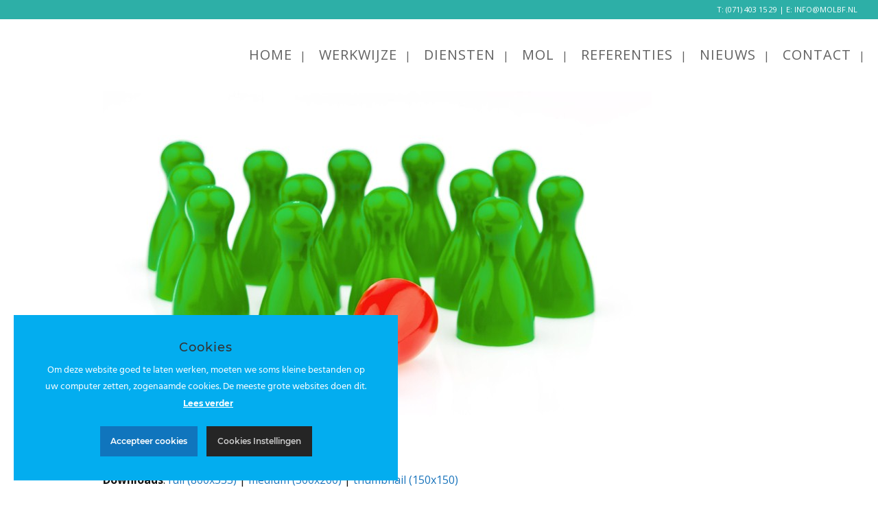

--- FILE ---
content_type: text/html; charset=UTF-8
request_url: https://molbf.nl/belastingheffing-box-3-in-2017-en-2018-in-strijd-met-discriminatieverbod/belastingheffing-box-3-in-2017-en-2018-in-strijd-met-discriminatieverbod-2/
body_size: 10365
content:
<!doctype html>
<html lang="nl" itemscope itemtype="https://schema.org/WebPage" class="wpex-color-scheme-default">
<head>
<meta charset="UTF-8">
<link rel="profile" href="http://gmpg.org/xfn/11">
<meta name='robots' content='index, follow, max-image-preview:large, max-snippet:-1, max-video-preview:-1' />
<meta name="generator" content="Total WordPress Theme v5.5.2">
<meta name="viewport" content="width=device-width, initial-scale=1">

	<!-- This site is optimized with the Yoast SEO plugin v19.8 - https://yoast.com/wordpress/plugins/seo/ -->
	<title>Belastingheffing box 3 in 2017 en 2018 in strijd met discriminatieverbod * Mol</title>
	<link rel="canonical" href="https://molbf.nl/wp-content/uploads/2021/08/f412052e-3416-4deb-9a79-3405276902fd.jpg" />
	<meta property="og:locale" content="nl_NL" />
	<meta property="og:type" content="article" />
	<meta property="og:title" content="Belastingheffing box 3 in 2017 en 2018 in strijd met discriminatieverbod * Mol" />
	<meta property="og:url" content="https://molbf.nl/wp-content/uploads/2021/08/f412052e-3416-4deb-9a79-3405276902fd.jpg" />
	<meta property="og:site_name" content="Mol" />
	<meta property="og:image" content="https://molbf.nl/wp-content/uploads/2021/08/f412052e-3416-4deb-9a79-3405276902fd.jpg" />
	<meta property="og:image:width" content="800" />
	<meta property="og:image:height" content="533" />
	<meta property="og:image:type" content="image/jpeg" />
	<meta name="twitter:card" content="summary_large_image" />
	<script type="application/ld+json" class="yoast-schema-graph">{"@context":"https://schema.org","@graph":[{"@type":"WebPage","@id":"https://molbf.nl/wp-content/uploads/2021/08/f412052e-3416-4deb-9a79-3405276902fd.jpg","url":"https://molbf.nl/wp-content/uploads/2021/08/f412052e-3416-4deb-9a79-3405276902fd.jpg","name":"Belastingheffing box 3 in 2017 en 2018 in strijd met discriminatieverbod * Mol","isPartOf":{"@id":"https://molbf.nl/#website"},"primaryImageOfPage":{"@id":"https://molbf.nl/wp-content/uploads/2021/08/f412052e-3416-4deb-9a79-3405276902fd.jpg#primaryimage"},"image":{"@id":"https://molbf.nl/wp-content/uploads/2021/08/f412052e-3416-4deb-9a79-3405276902fd.jpg#primaryimage"},"thumbnailUrl":"https://molbf.nl/wp-content/uploads/2021/08/f412052e-3416-4deb-9a79-3405276902fd.jpg","datePublished":"2021-08-19T11:18:03+00:00","dateModified":"2021-08-19T11:18:03+00:00","breadcrumb":{"@id":"https://molbf.nl/wp-content/uploads/2021/08/f412052e-3416-4deb-9a79-3405276902fd.jpg#breadcrumb"},"inLanguage":"nl","potentialAction":[{"@type":"ReadAction","target":["https://molbf.nl/wp-content/uploads/2021/08/f412052e-3416-4deb-9a79-3405276902fd.jpg"]}]},{"@type":"ImageObject","inLanguage":"nl","@id":"https://molbf.nl/wp-content/uploads/2021/08/f412052e-3416-4deb-9a79-3405276902fd.jpg#primaryimage","url":"https://molbf.nl/wp-content/uploads/2021/08/f412052e-3416-4deb-9a79-3405276902fd.jpg","contentUrl":"https://molbf.nl/wp-content/uploads/2021/08/f412052e-3416-4deb-9a79-3405276902fd.jpg","width":800,"height":533},{"@type":"BreadcrumbList","@id":"https://molbf.nl/wp-content/uploads/2021/08/f412052e-3416-4deb-9a79-3405276902fd.jpg#breadcrumb","itemListElement":[{"@type":"ListItem","position":1,"name":"Home","item":"https://molbf.nl/"},{"@type":"ListItem","position":2,"name":"Belastingheffing box 3 in 2017 en 2018 in strijd met discriminatieverbod","item":"https://molbf.nl/belastingheffing-box-3-in-2017-en-2018-in-strijd-met-discriminatieverbod/"},{"@type":"ListItem","position":3,"name":"Belastingheffing box 3 in 2017 en 2018 in strijd met discriminatieverbod"}]},{"@type":"WebSite","@id":"https://molbf.nl/#website","url":"https://molbf.nl/","name":"Mol","description":"Ontwikkeld door Nextpixel & co-communicatie.nl","publisher":{"@id":"https://molbf.nl/#organization"},"potentialAction":[{"@type":"SearchAction","target":{"@type":"EntryPoint","urlTemplate":"https://molbf.nl/?s={search_term_string}"},"query-input":"required name=search_term_string"}],"inLanguage":"nl"},{"@type":"Organization","@id":"https://molbf.nl/#organization","name":"Mol Bedrijf & Financiën","url":"https://molbf.nl/","sameAs":[],"logo":{"@type":"ImageObject","inLanguage":"nl","@id":"https://molbf.nl/#/schema/logo/image/","url":"https://molbf.nl/wp-content/uploads/2019/03/Mol_Logo_RGB.jpg","contentUrl":"https://molbf.nl/wp-content/uploads/2019/03/Mol_Logo_RGB.jpg","width":301,"height":133,"caption":"Mol Bedrijf & Financiën"},"image":{"@id":"https://molbf.nl/#/schema/logo/image/"}}]}</script>
	<!-- / Yoast SEO plugin. -->


<link rel='dns-prefetch' href='//fonts.googleapis.com' />
<link rel="alternate" type="application/rss+xml" title="Mol &raquo; feed" href="https://molbf.nl/feed/" />
<link rel="alternate" type="application/rss+xml" title="Mol &raquo; reactiesfeed" href="https://molbf.nl/comments/feed/" />
<link rel='stylesheet' id='js_composer_front-css' href='https://molbf.nl/wp-content/plugins/js_composer/assets/css/js_composer.min.css?ver=6.10.0' media='all' />
<link rel='stylesheet' id='ct-ultimate-gdpr-cookie-popup-css' href='https://molbf.nl/wp-content/plugins/ct-ultimate-gdpr/assets/css/cookie-popup.min.css?ver=6.1.9' media='all' />
<link rel='stylesheet' id='dashicons-css' href='https://molbf.nl/wp-includes/css/dashicons.min.css?ver=6.1.9' media='all' />
<link rel='stylesheet' id='classic-theme-styles-css' href='https://molbf.nl/wp-includes/css/classic-themes.min.css?ver=1' media='all' />
<link rel='stylesheet' id='ct-ultimate-gdpr-css' href='https://molbf.nl/wp-content/plugins/ct-ultimate-gdpr/assets/css/style.min.css?ver=3.8' media='all' />
<link rel='stylesheet' id='ct-ultimate-gdpr-font-awesome-css' href='https://molbf.nl/wp-content/plugins/ct-ultimate-gdpr/assets/css/fonts/font-awesome/css/font-awesome.min.css?ver=6.1.9' media='all' />
<link rel='stylesheet' id='ct-ultimate-gdpr-custom-fonts-css' href='https://molbf.nl/wp-content/plugins/ct-ultimate-gdpr/assets/css/fonts/fonts.css?ver=6.1.9' media='all' />
<link rel='stylesheet' id='parent-style-css' href='https://molbf.nl/wp-content/themes/Total/style.css?ver=5.5.2' media='all' />
<link rel='stylesheet' id='wpex-google-font-open-sans-css' href='//fonts.googleapis.com/css2?family=Open+Sans:ital,wght@0,100;0,200;0,300;0,400;0,500;0,600;0,700;0,800;0,900;1,100;1,200;1,300;1,400;1,500;1,600;1,700;1,800;1,900&#038;display=swap&#038;subset=latin' media='all' />
<link rel='stylesheet' id='wpex-google-font-russo-one-css' href='//fonts.googleapis.com/css2?family=Russo+One:ital,wght@0,100;0,200;0,300;0,400;0,500;0,600;0,700;0,800;0,900;1,100;1,200;1,300;1,400;1,500;1,600;1,700;1,800;1,900&#038;display=swap&#038;subset=latin' media='all' />
<link rel='stylesheet' id='wpex-style-css' href='https://molbf.nl/wp-content/themes/total-child-theme/style.css?ver=5.5.2' media='all' />
<link rel='stylesheet' id='wpex-mobile-menu-breakpoint-max-css' href='https://molbf.nl/wp-content/themes/Total/assets/css/wpex-mobile-menu-breakpoint-max.css?ver=5.5.2' media='only screen and (max-width:959px)' />
<link rel='stylesheet' id='wpex-mobile-menu-breakpoint-min-css' href='https://molbf.nl/wp-content/themes/Total/assets/css/wpex-mobile-menu-breakpoint-min.css?ver=5.5.2' media='only screen and (min-width:960px)' />
<link rel='stylesheet' id='wpex-wpbakery-css' href='https://molbf.nl/wp-content/themes/Total/assets/css/wpex-wpbakery.css?ver=5.5.2' media='all' />
<link rel='stylesheet' id='ticons-css' href='https://molbf.nl/wp-content/themes/Total/assets/lib/ticons/css/ticons.min.css?ver=5.5.2' media='all' />
<link rel='stylesheet' id='vcex-shortcodes-css' href='https://molbf.nl/wp-content/themes/Total/assets/css/vcex-shortcodes.css?ver=5.5.2' media='all' />
<link rel='stylesheet' id='ct-ultimate-gdpr-jquery-ui-css' href='https://molbf.nl/wp-content/plugins/ct-ultimate-gdpr/assets/css/jquery-ui.min.css?ver=6.1.9' media='all' />
<link rel='stylesheet' id='bsf-Defaults-css' href='https://molbf.nl/wp-content/uploads/smile_fonts/Defaults/Defaults.css?ver=3.19.12' media='all' />
<script src='https://molbf.nl/wp-includes/js/jquery/jquery.min.js?ver=3.6.1' id='jquery-core-js'></script>
<script defer='defer' src='https://molbf.nl/wp-includes/js/jquery/jquery-migrate.min.js?ver=3.3.2' id='jquery-migrate-js'></script>
<script id='ct-ultimate-gdpr-service-google-analytics-js-extra'>
var ct_ultimate_gdpr_service_google_analytics = {"id":"UA-128656889-5"};
</script>
<script defer='defer' src='https://molbf.nl/wp-content/plugins/ct-ultimate-gdpr/assets/js/google-analytics.js?ver=6.1.9' id='ct-ultimate-gdpr-service-google-analytics-js'></script>
<script defer='defer' src='https://molbf.nl/wp-content/plugins/revslider/public/assets/js/rbtools.min.js?ver=6.6.3' async id='tp-tools-js'></script>
<script defer='defer' src='https://molbf.nl/wp-content/plugins/revslider/public/assets/js/rs6.min.js?ver=6.6.3' async id='revmin-js'></script>
<script id='ct-ultimate-gdpr-cookie-list-js-extra'>
var ct_ultimate_gdpr_cookie_list = {"list":[]};
</script>
<script defer='defer' src='https://molbf.nl/wp-content/plugins/ct-ultimate-gdpr/assets/js/cookie-list.js?ver=3.8' id='ct-ultimate-gdpr-cookie-list-js'></script>
<script defer='defer' src='https://molbf.nl/wp-content/plugins/ct-ultimate-gdpr/assets/js/shortcode-block-cookie.js?ver=3.8' id='ct-ultimate-gdpr-shortcode-block-cookie-js'></script>
<link rel="https://api.w.org/" href="https://molbf.nl/wp-json/" /><link rel="alternate" type="application/json" href="https://molbf.nl/wp-json/wp/v2/media/1761" /><link rel="EditURI" type="application/rsd+xml" title="RSD" href="https://molbf.nl/xmlrpc.php?rsd" />
<link rel="wlwmanifest" type="application/wlwmanifest+xml" href="https://molbf.nl/wp-includes/wlwmanifest.xml" />
<meta name="generator" content="WordPress 6.1.9" />
<link rel='shortlink' href='https://molbf.nl/?p=1761' />
<link rel="alternate" type="application/json+oembed" href="https://molbf.nl/wp-json/oembed/1.0/embed?url=https%3A%2F%2Fmolbf.nl%2Fbelastingheffing-box-3-in-2017-en-2018-in-strijd-met-discriminatieverbod%2Fbelastingheffing-box-3-in-2017-en-2018-in-strijd-met-discriminatieverbod-2%2F" />
<link rel="alternate" type="text/xml+oembed" href="https://molbf.nl/wp-json/oembed/1.0/embed?url=https%3A%2F%2Fmolbf.nl%2Fbelastingheffing-box-3-in-2017-en-2018-in-strijd-met-discriminatieverbod%2Fbelastingheffing-box-3-in-2017-en-2018-in-strijd-met-discriminatieverbod-2%2F&#038;format=xml" />
<!--  im inforwijzers color settings -->
<link href='https://cdn.informanagement.com/Content/ePrint/Assets/Accountants/962/SiteStyles/Settings.css' rel='stylesheet' type='text/css' />
<link href='https://cdn.informanagement.com/Content/ePrint/Assets/Accountants/Common/CSS/CommonModals.css' rel='stylesheet' type='text/css' />
<!-- /im inforwijzers color settings -->
<!--  im inforwijzers scripts -->
<script>
  var url = 'https://eprint.informanagement.com/Int/AccountantOnlineTemplates?ui=6419abf5-4ce6-4d01-bb64-2edcd6e129e6'
</script>
<script src='https://cdn.informanagement.com/Content/Shared/JSWindow/ModalPopupWindow.js'></script>
<script src='https://cdn.informanagement.com/Content/ePrint/Assets/Accountants/Common/JS/Integrationjs.js'></script>
<!-- /im inforwijzers scripts -->
<link rel="icon" href="https://molbf.nl/wp-content/uploads/2019/04/Mol_Ster_Favicon_32.png" sizes="32x32"><link rel="shortcut icon" href="https://molbf.nl/wp-content/uploads/2019/04/Mol_Ster_Favicon_32.png"><link rel="apple-touch-icon" href="https://molbf.nl/wp-content/uploads/2019/04/Mol_Ster_Favicon_57.png" sizes="57x57" ><link rel="apple-touch-icon" href="https://molbf.nl/wp-content/uploads/2019/04/Mol_Ster_Favicon_76.png" sizes="76x76" ><link rel="apple-touch-icon" href="https://molbf.nl/wp-content/uploads/2019/04/Mol_Ster_Favicon_120.png" sizes="120x120"><link rel="preload" href="https://molbf.nl/wp-content/themes/Total/assets/lib/ticons/fonts/ticons.woff2" type="font/woff2" as="font" crossorigin>
<!-- Global site tag (gtag.js) - Google Analytics -->
<script async src="https://www.googletagmanager.com/gtag/js?id=UA-128656889-5"></script>
<script>
  window.dataLayer = window.dataLayer || [];
  function gtag(){dataLayer.push(arguments);}
  gtag('js', new Date());

  gtag('config', 'UA-128656889-5');
</script><noscript><style>body:not(.content-full-screen) .wpex-vc-row-stretched[data-vc-full-width-init="false"]{visibility:visible;}</style></noscript><script>function setREVStartSize(e){
			//window.requestAnimationFrame(function() {
				window.RSIW = window.RSIW===undefined ? window.innerWidth : window.RSIW;
				window.RSIH = window.RSIH===undefined ? window.innerHeight : window.RSIH;
				try {
					var pw = document.getElementById(e.c).parentNode.offsetWidth,
						newh;
					pw = pw===0 || isNaN(pw) || (e.l=="fullwidth" || e.layout=="fullwidth") ? window.RSIW : pw;
					e.tabw = e.tabw===undefined ? 0 : parseInt(e.tabw);
					e.thumbw = e.thumbw===undefined ? 0 : parseInt(e.thumbw);
					e.tabh = e.tabh===undefined ? 0 : parseInt(e.tabh);
					e.thumbh = e.thumbh===undefined ? 0 : parseInt(e.thumbh);
					e.tabhide = e.tabhide===undefined ? 0 : parseInt(e.tabhide);
					e.thumbhide = e.thumbhide===undefined ? 0 : parseInt(e.thumbhide);
					e.mh = e.mh===undefined || e.mh=="" || e.mh==="auto" ? 0 : parseInt(e.mh,0);
					if(e.layout==="fullscreen" || e.l==="fullscreen")
						newh = Math.max(e.mh,window.RSIH);
					else{
						e.gw = Array.isArray(e.gw) ? e.gw : [e.gw];
						for (var i in e.rl) if (e.gw[i]===undefined || e.gw[i]===0) e.gw[i] = e.gw[i-1];
						e.gh = e.el===undefined || e.el==="" || (Array.isArray(e.el) && e.el.length==0)? e.gh : e.el;
						e.gh = Array.isArray(e.gh) ? e.gh : [e.gh];
						for (var i in e.rl) if (e.gh[i]===undefined || e.gh[i]===0) e.gh[i] = e.gh[i-1];
											
						var nl = new Array(e.rl.length),
							ix = 0,
							sl;
						e.tabw = e.tabhide>=pw ? 0 : e.tabw;
						e.thumbw = e.thumbhide>=pw ? 0 : e.thumbw;
						e.tabh = e.tabhide>=pw ? 0 : e.tabh;
						e.thumbh = e.thumbhide>=pw ? 0 : e.thumbh;
						for (var i in e.rl) nl[i] = e.rl[i]<window.RSIW ? 0 : e.rl[i];
						sl = nl[0];
						for (var i in nl) if (sl>nl[i] && nl[i]>0) { sl = nl[i]; ix=i;}
						var m = pw>(e.gw[ix]+e.tabw+e.thumbw) ? 1 : (pw-(e.tabw+e.thumbw)) / (e.gw[ix]);
						newh =  (e.gh[ix] * m) + (e.tabh + e.thumbh);
					}
					var el = document.getElementById(e.c);
					if (el!==null && el) el.style.height = newh+"px";
					el = document.getElementById(e.c+"_wrapper");
					if (el!==null && el) {
						el.style.height = newh+"px";
						el.style.display = "block";
					}
				} catch(e){
					console.log("Failure at Presize of Slider:" + e)
				}
			//});
		  };</script>
		<style id="wp-custom-css">
			#menu-hoofdmenu >li >a:after{content:"|"}#menu-hoofdmenu .sub-menu li a span{font-size:15px !important}#menu-hoofdmenu .sub-menu li a{padding:5px 10px !important}/*#menu-hoofdmenu li a:after:hover{color:white !important}*/		</style>
		<noscript><style> .wpb_animate_when_almost_visible { opacity: 1; }</style></noscript><style data-type="wpex-css" id="wpex-css">/*TYPOGRAPHY*/body{font-family:"Open Sans",sans-serif;font-size:16px;color:#111111}.theme-button,input[type="submit"],button,#site-navigation .menu-button>a>span.link-inner,.woocommerce .button,.added_to_cart,.wp-block-search .wp-block-search__button,.wp-block-file a.wp-block-file__button{letter-spacing:1px}#top-bar-content{font-size:11px}.main-navigation-ul .link-inner{font-family:"Open Sans",sans-serif;font-weight:400;font-style:normal;font-size:20px;letter-spacing:1px;text-transform:uppercase}.main-navigation-ul .sub-menu .link-inner{font-family:"Open Sans",sans-serif;font-style:normal;font-size:20px;line-height:2}.wpex-mobile-menu,#sidr-main{font-family:"Russo One";font-weight:400;font-size:18px;line-height:1;letter-spacing:1px;text-transform:uppercase}.blog-entry-title.entry-title,.blog-entry-title.entry-title a,.blog-entry-title.entry-title a:hover{font-family:"Russo One";font-size:30px;color:#1b75bc;letter-spacing:1px;text-transform:uppercase}body.single-post .single-post-title{font-size:20px;color:#1b75bc;text-transform:uppercase}.single-post .meta{font-size:12px;color:#46b2e5}.sidebar-box .widget-title{font-family:"Russo One";text-transform:uppercase;margin:10px 10px 10px}h1,.wpex-h1{font-family:"Russo One"}h2,.wpex-h2{font-family:"Russo One";font-weight:500;letter-spacing:1px;text-transform:uppercase}h3,.wpex-h3{font-family:"Open Sans",sans-serif;font-size:20px;color:#000000;text-transform:uppercase}h4,.wpex-h4{font-family:"Russo One"}.single-blog-content,.vcex-post-content-c,.wpb_text_column,body.no-composer .single-content,.woocommerce-Tabs-panel--description{color:#111111}#footer-widgets{font-weight:300;font-size:14px;line-height:25px;letter-spacing:0px}#copyright{font-size:10px}/*CUSTOMIZER STYLING*/:root{--wpex-accent:#1b75bc;--wpex-accent-alt:#1b75bc;--wpex-accent-alt:#46b2e5;--wpex-link-color:#1b75bc;--wpex-hover-heading-link-color:#1b75bc;--wpex-hover-link-color:#46b2e5;--wpex-btn-padding:10px 20px 10px 20px;--wpex-btn-border-radius:1px;--wpex-btn-color:#ffffff;--wpex-hover-btn-color:#ffffff;--wpex-btn-bg:#1b75bc;--wpex-hover-btn-bg:#46b2e5;--wpex-input-padding:5px;--wpex-input-border-radius:1px;--wpex-input-color:#111111;--wpex-focus-input-color:#111111;--wpex-input-bg:#d2e4f1;--wpex-focus-input-bg:#d2e4f1;--wpex-input-border-color:#ffffff;--wpex-focus-input-border-color:#ffffff;--wpex-focus-input-color:#111111;--wpex-site-header-shrink-start-height:100px;--wpex-vc-column-inner-margin-bottom:40px}label{color:#ffffff}#site-scroll-top{min-width:40px;min-height:40px;font-size:30px;margin-right:40px;margin-bottom:40px;background-color:#46b2e5;color:#277ec1}#site-scroll-top:hover{background-color:#277ec1;color:#ffffff}#top-bar-wrap{background-color:#2dafa7;border-color:#2dafa7}.wpex-top-bar-sticky{background-color:#2dafa7}#top-bar{color:#ffffff;--wpex-link-color:#ffffff;padding-top:5px;padding-bottom:5px}.header-padding{padding-top:4px;padding-bottom:1px}#site-navigation-wrap{--wpex-hover-main-nav-link-color:#1b75bc;--wpex-active-main-nav-link-color:#1b75bc;--wpex-dropmenu-bg:#ffffff;--wpex-dropmenu-caret-bg:#ffffff;--wpex-dropmenu-border-color:#ffffff;--wpex-dropmenu-caret-border-color:#ffffff;--wpex-megamenu-divider-color:#ffffff;--wpex-dropmenu-link-color:#111111;--wpex-hover-dropmenu-link-color:#1b75bc;--wpex-hover-dropmenu-link-bg:#ffffff;--wpex-active-dropmenu-link-color:#1b75bc;--wpex-active-hover-dropmenu-link-color:#1b75bc;--wpex-active-dropmenu-link-bg:#46b2e5;--wpex-active-hover-dropmenu-link-bg:#46b2e5;--wpex-megamenu-heading-color:#ffffff}#mobile-menu{--wpex-link-color:#1b75bc;--wpex-hover-link-color:#1b75bc;--wpex-hover-link-color:#46b2e5}#sidr-main,.sidr-class-dropdown-menu ul{background-color:#1b75bc}#sidr-main{--wpex-border-main:#1b75bc;color:#ffffff;--wpex-text-2:#ffffff;--wpex-link-color:#ffffff;--wpex-hover-link-color:#46b2e5}#footer-inner{padding:20px 20px 30px 20px}#footer{--wpex-surface-1:#edf7fc;background-color:#edf7fc;color:#000000;--wpex-heading-color:#000000;--wpex-text-2:#000000;--wpex-link-color:#111111;--wpex-hover-link-color:#111111;--wpex-hover-link-color:#1b75bc}.footer-widget .widget-title{color:#000000;padding:0px 0px px 0px;text-align:left}#footer-bottom{background-color:#46b2e5;color:#ffffff;--wpex-text-2:#ffffff;--wpex-link-color:#ffffff;--wpex-hover-link-color:#ffffff}</style></head>

<body class="attachment attachment-template-default single single-attachment postid-1761 attachmentid-1761 attachment-jpeg wp-custom-logo wp-embed-responsive wpex-theme wpex-responsive full-width-main-layout no-composer wpex-live-site wpex-has-primary-bottom-spacing site-full-width content-full-width has-topbar sidebar-widget-icons hasnt-overlay-header wpex-has-fixed-footer page-header-disabled wpex-mobile-toggle-menu-icon_buttons has-mobile-menu wpex-share-p-horizontal wpex-no-js wpb-js-composer js-comp-ver-6.10.0 vc_responsive">

	
	
	
<a href="#content" class="skip-to-content">Ga naar hoofdinhoud</a><span data-ls_id="#site_top"></span>
	<div id="outer-wrap" class="wpex-overflow-hidden">

		
		<div id="wrap" class="wpex-clr">

			

	
		<div id="top-bar-wrap" class="top-bar-full-width wpex-border-b wpex-border-main wpex-border-solid wpex-text-sm">

			<div id="top-bar" class="container wpex-relative wpex-py-15 wpex-md-flex wpex-justify-between wpex-items-center wpex-text-center wpex-md-text-initial wpex-flex-row-reverse">
	<div id="top-bar-content" class="has-content top-bar-right wpex-clr"><span class="wpex-inline">T: <a href="tel:+31714031529">(071) 403 15 29</a> | E: <a href="mailto:info@molbf.nl">INFO@MOLBF.NL</a></span></div>

</div>

		</div>

	



	<header id="site-header" class="header-one header-full-width wpex-dropdown-style-minimal-sq fixed-scroll wpex-z-99 has-sticky-dropshadow shrink-sticky-header anim-shrink-header on-shrink-adjust-height dyn-styles wpex-relative wpex-clr" itemscope="itemscope" itemtype="https://schema.org/WPHeader">

		
		<div id="site-header-inner" class="header-one-inner header-padding container wpex-relative wpex-h-100 wpex-py-30 wpex-clr">
<div id="site-logo" class="site-branding header-one-logo logo-padding wpex-table">
	<div id="site-logo-inner" class="wpex-table-cell wpex-align-middle wpex-clr"><a id="site-logo-link" href="https://molbf.nl/" rel="home" class="main-logo"><img src="https://molbf.nl/wp-content/uploads/2019/04/Mol_Logo_White_RGB.png" alt="Mol" class="logo-img" width="228" height="100" data-no-retina data-skip-lazy fetchpriority="high" srcset="https://molbf.nl/wp-content/uploads/2019/04/Mol_Logo_White_RGB.png 1x,https://molbf.nl/wp-content/uploads/2019/04/Mol_Logo_White_RGB@2x.png 2x" data-nonsticky-logo><img src="https://molbf.nl/wp-content/uploads/2019/03/Mol_Logo_RGB.jpg" alt="Mol" class="logo-img" width="301" height="133" data-no-retina data-skip-lazy data-sticky-logo></a></div>

</div>
	
	<div id="site-navigation-wrap" class="navbar-style-one navbar-fixed-height navbar-fixed-line-height wpex-stretch-megamenus hide-at-mm-breakpoint wpex-clr">

		<nav id="site-navigation" class="navigation main-navigation main-navigation-one wpex-clr" itemscope="itemscope" itemtype="https://schema.org/SiteNavigationElement" aria-label="Main menu">

			
				<ul id="menu-hoofdmenu" class="main-navigation-ul dropdown-menu sf-menu"><li id="menu-item-130" class="menu-item menu-item-type-post_type menu-item-object-page menu-item-home menu-item-130"><a href="https://molbf.nl/"><span class="link-inner">Home</span></a></li>
<li id="menu-item-261" class="menu-item menu-item-type-post_type menu-item-object-page menu-item-261"><a href="https://molbf.nl/werkwijze/"><span class="link-inner">Werkwijze</span></a></li>
<li id="menu-item-134" class="menu-item menu-item-type-post_type menu-item-object-page menu-item-has-children dropdown menu-item-134"><a href="https://molbf.nl/diensten/"><span class="link-inner">Diensten</span></a>
<ul class="sub-menu">
	<li id="menu-item-501" class="menu-item menu-item-type-post_type menu-item-object-page menu-item-501"><a href="https://molbf.nl/diensten/bedrijfsadvies/"><span class="link-inner">Bedrijfsadvies</span></a></li>
	<li id="menu-item-502" class="menu-item menu-item-type-post_type menu-item-object-page menu-item-502"><a href="https://molbf.nl/diensten/administratie/"><span class="link-inner">Administratie</span></a></li>
	<li id="menu-item-503" class="menu-item menu-item-type-post_type menu-item-object-page menu-item-503"><a href="https://molbf.nl/diensten/businessplannen/"><span class="link-inner">Businessplannen</span></a></li>
	<li id="menu-item-505" class="menu-item menu-item-type-post_type menu-item-object-page menu-item-505"><a href="https://molbf.nl/diensten/jaarrekeningen/"><span class="link-inner">Jaarrekeningen</span></a></li>
	<li id="menu-item-507" class="menu-item menu-item-type-post_type menu-item-object-page menu-item-507"><a href="https://molbf.nl/diensten/salaris-hrm/"><span class="link-inner">Salaris &#038; HRM</span></a></li>
	<li id="menu-item-500" class="menu-item menu-item-type-post_type menu-item-object-page menu-item-500"><a href="https://molbf.nl/diensten/bedrijfswaardering/"><span class="link-inner">Bedrijfswaardering</span></a></li>
	<li id="menu-item-504" class="menu-item menu-item-type-post_type menu-item-object-page menu-item-504"><a href="https://molbf.nl/diensten/financiele-begeleiding/"><span class="link-inner">Financiële begeleiding</span></a></li>
	<li id="menu-item-508" class="menu-item menu-item-type-post_type menu-item-object-page menu-item-508"><a href="https://molbf.nl/diensten/subsidie-advies/"><span class="link-inner">Subsidie advies</span></a></li>
	<li id="menu-item-506" class="menu-item menu-item-type-post_type menu-item-object-page menu-item-506"><a href="https://molbf.nl/diensten/projectadministratie/"><span class="link-inner">Projectadministratie</span></a></li>
</ul>
</li>
<li id="menu-item-133" class="menu-item menu-item-type-post_type menu-item-object-page menu-item-133"><a href="https://molbf.nl/mol/"><span class="link-inner">MOL</span></a></li>
<li id="menu-item-132" class="menu-item menu-item-type-post_type menu-item-object-page menu-item-132"><a href="https://molbf.nl/referenties/"><span class="link-inner">Referenties</span></a></li>
<li id="menu-item-950" class="menu-item menu-item-type-post_type menu-item-object-page menu-item-has-children dropdown menu-item-950"><a href="https://molbf.nl/nieuws/"><span class="link-inner">Nieuws</span></a>
<ul class="sub-menu">
	<li id="menu-item-989" class="menu-item menu-item-type-post_type menu-item-object-page menu-item-989"><a href="https://molbf.nl/downloads/"><span class="link-inner">Downloads</span></a></li>
	<li id="menu-item-1005" class="menu-item menu-item-type-post_type menu-item-object-page menu-item-1005"><a href="https://molbf.nl/nieuws/aanmelden/"><span class="link-inner">Ontvang nieuwsbrief</span></a></li>
</ul>
</li>
<li id="menu-item-131" class="menu-item menu-item-type-post_type menu-item-object-page menu-item-131"><a href="https://molbf.nl/contact/"><span class="link-inner">Contact</span></a></li>
</ul>
			
		</nav>

	</div>

	

<div id="mobile-menu" class="wpex-mobile-menu-toggle show-at-mm-breakpoint wpex-flex wpex-items-center wpex-absolute wpex-top-50 -wpex-translate-y-50 wpex-right-0">
	<div class="wpex-inline-flex wpex-items-center">
						<a href="#" class="mobile-menu-toggle" role="button" aria-label="Toggle mobile menu" aria-expanded="false"><span class="mobile-menu-toggle__icon wpex-flex"><span class="wpex-hamburger-icon wpex-hamburger-icon--inactive wpex-hamburger-icon--animate" aria-hidden="true"><span></span></span></span></a>			</div>
</div></div>

		
	</header>



			
			<main id="main" class="site-main wpex-clr">

				
	<div class="container wpex-clr">

		
		<div id="primary" class="content-area">

			
			<div id="content" class="site-content">

				
				
						<div id="attachment-post-media"><img width="800" height="533" src="https://molbf.nl/wp-content/uploads/2021/08/f412052e-3416-4deb-9a79-3405276902fd.jpg" class="wpex-align-middle" alt="" decoding="async" loading="lazy" srcset="https://molbf.nl/wp-content/uploads/2021/08/f412052e-3416-4deb-9a79-3405276902fd.jpg 800w, https://molbf.nl/wp-content/uploads/2021/08/f412052e-3416-4deb-9a79-3405276902fd-300x200.jpg 300w, https://molbf.nl/wp-content/uploads/2021/08/f412052e-3416-4deb-9a79-3405276902fd-768x512.jpg 768w" sizes="(max-width: 800px) 100vw, 800px" /></div>

						<div id="attachment-post-content" class="entry wpex-mt-20 wpex-clr"></div>

						<div id="attachment-post-footer" class="wpex-mt-20 wpex-last-mb-0">
							<strong>Downloads</strong>: <a href="https://molbf.nl/wp-content/uploads/2021/08/f412052e-3416-4deb-9a79-3405276902fd.jpg" title="full (800x533)">full (800x533)</a> | <a href="https://molbf.nl/wp-content/uploads/2021/08/f412052e-3416-4deb-9a79-3405276902fd-300x200.jpg" title="medium (300x200)">medium (300x200)</a> | <a href="https://molbf.nl/wp-content/uploads/2021/08/f412052e-3416-4deb-9a79-3405276902fd-150x150.jpg" title="thumbnail (150x150)">thumbnail (150x150)</a>						</div>

					
				
				
			</div>

			
		</div>

		
	</div>


			
		</main>

		
		


	
	    <footer id="footer" class="site-footer wpex-surface-dark" itemscope="itemscope" itemtype="https://schema.org/WPFooter">

	        
	        <div id="footer-inner" class="site-footer-inner container wpex-pt-40 wpex-clr">
<div id="footer-widgets" class="wpex-row wpex-clr gap-10">

	
	
		<div class="footer-box span_1_of_4 col col-1"><div id="text-2" class="footer-widget widget wpex-pb-40 wpex-clr widget_text"><div class="widget-title wpex-heading wpex-text-md wpex-mb-20">CONTACT</div>			<div class="textwidget"><p>Voorschoterweg 29a<br />
2235 SE Valkenburg ZH<br />
T: <a href="tel:0714031529">(071) 403 15 29</a><br />
E: <a href="mailto:info@molbf.nl">info@molbf.nl</a></p>
</div>
		</div></div>

	
	
		<div class="footer-box span_1_of_4 col col-2"><div id="wpex_simple_menu-3" class="footer-widget widget wpex-pb-40 wpex-clr widget_wpex_simple_menu"><div class="widget-title wpex-heading wpex-text-md wpex-mb-20">DIENSTEN</div><div class="menu-diensten-footer-container"><ul id="menu-diensten-footer" class="menu"><li id="menu-item-433" class="menu-item menu-item-type-post_type menu-item-object-page menu-item-433"><a href="https://molbf.nl/diensten/bedrijfsadvies/">Bedrijfsadvies</a></li>
<li id="menu-item-431" class="menu-item menu-item-type-post_type menu-item-object-page menu-item-431"><a href="https://molbf.nl/diensten/administratie/">Administratie</a></li>
<li id="menu-item-429" class="menu-item menu-item-type-post_type menu-item-object-page menu-item-429"><a href="https://molbf.nl/diensten/businessplannen/">Businessplannen</a></li>
<li id="menu-item-427" class="menu-item menu-item-type-post_type menu-item-object-page menu-item-427"><a href="https://molbf.nl/diensten/jaarrekeningen/">Jaarrekeningen</a></li>
<li id="menu-item-425" class="menu-item menu-item-type-post_type menu-item-object-page menu-item-425"><a href="https://molbf.nl/diensten/salaris-hrm/">Salaris &#038; HRM</a></li>
<li id="menu-item-432" class="menu-item menu-item-type-post_type menu-item-object-page menu-item-432"><a href="https://molbf.nl/diensten/bedrijfswaardering/">Bedrijfswaardering</a></li>
<li id="menu-item-430" class="menu-item menu-item-type-post_type menu-item-object-page menu-item-430"><a href="https://molbf.nl/diensten/financiele-begeleiding/">Financiële begeleiding</a></li>
<li id="menu-item-428" class="menu-item menu-item-type-post_type menu-item-object-page menu-item-428"><a href="https://molbf.nl/diensten/subsidie-advies/">Subsidie advies</a></li>
<li id="menu-item-426" class="menu-item menu-item-type-post_type menu-item-object-page menu-item-426"><a href="https://molbf.nl/diensten/projectadministratie/">Projectadministratie</a></li>
</ul></div></div></div>

	
	
		<div class="footer-box span_1_of_4 col col-3"><div id="wpex_simple_menu-2" class="footer-widget widget wpex-pb-40 wpex-clr widget_wpex_simple_menu"><div class="widget-title wpex-heading wpex-text-md wpex-mb-20">GA SNEL NAAR</div><div class="menu-quick-links-container"><ul id="menu-quick-links" class="menu"><li id="menu-item-436" class="menu-item menu-item-type-post_type menu-item-object-page menu-item-436"><a href="https://molbf.nl/werkwijze/">Werkwijze</a></li>
<li id="menu-item-435" class="menu-item menu-item-type-post_type menu-item-object-page menu-item-435"><a href="https://molbf.nl/mol/">MOL</a></li>
<li id="menu-item-434" class="menu-item menu-item-type-post_type menu-item-object-page menu-item-434"><a href="https://molbf.nl/referenties/">Referenties</a></li>
<li id="menu-item-776" class="menu-item menu-item-type-post_type menu-item-object-page menu-item-776"><a href="https://molbf.nl/nieuws/">Nieuws</a></li>
<li id="menu-item-990" class="menu-item menu-item-type-post_type menu-item-object-page menu-item-990"><a href="https://molbf.nl/downloads/">Downloads</a></li>
<li id="menu-item-438" class="menu-item menu-item-type-post_type menu-item-object-page menu-item-438"><a href="https://molbf.nl/contact/">Contact</a></li>
</ul></div></div></div>

	
	
		<div class="footer-box span_1_of_4 col col-4"><div id="custom_html-2" class="widget_text footer-widget widget wpex-pb-40 wpex-clr widget_custom_html"><div class="widget-title wpex-heading wpex-text-md wpex-mb-20">NIEUWSBRIEF</div><div class="textwidget custom-html-widget"><a href="/nieuws/aanmelden" class="theme-button" style="color: white;">Inschrijven</a></div></div><div id="custom_html-3" class="widget_text footer-widget widget wpex-pb-40 wpex-clr widget_custom_html"><div class="widget-title wpex-heading wpex-text-md wpex-mb-20">WHITEPAPERS</div><div class="textwidget custom-html-widget"><a href="/downloads" class="theme-button" style="color: white;">Bekijk alle downloads</a></div></div></div>

	
	
	
	
</div></div>

	        
	    </footer>

	




	<div id="footer-bottom" class="wpex-py-20 wpex-text-sm wpex-surface-dark wpex-bg-gray-900 wpex-text-center wpex-md-text-left">

		
		<div id="footer-bottom-inner" class="container"><div class="footer-bottom-flex wpex-md-flex wpex-md-justify-between wpex-md-items-center">
<div id="copyright" class="wpex-last-mb-0">&copy; Copyright 2026 | <a href="/privacy-policy" target="_self">Privacy policy</a> | Webcreatie <a href="https://100leiden.nl" target="_blank" rel="noopener">100% Leiden</a></div></div></div>

		
	</div>



	</div>

	
</div>




<a href="#outer-wrap" id="site-scroll-top" class="wpex-flex wpex-items-center wpex-justify-center wpex-fixed wpex-rounded-full wpex-text-center wpex-box-content wpex-transition-all wpex-duration-200 wpex-bottom-0 wpex-right-0 wpex-mr-25 wpex-mb-25 wpex-no-underline wpex-surface-2 wpex-text-4 wpex-hover-bg-accent wpex-invisible wpex-opacity-0" data-scroll-speed="1000" data-scroll-offset="100" data-scroll-easing="easeInOutExpo"><span class="ticon ticon-arrow-up" aria-hidden="true"></span><span class="screen-reader-text">Back To Top</span></a>


<div class="wpex-sidr-overlay wpex-fixed wpex-inset-0 wpex-hidden wpex-z-9999 wpex-bg-black wpex-opacity-60"></div>



		<script>
			window.RS_MODULES = window.RS_MODULES || {};
			window.RS_MODULES.modules = window.RS_MODULES.modules || {};
			window.RS_MODULES.waiting = window.RS_MODULES.waiting || [];
			window.RS_MODULES.defered = false;
			window.RS_MODULES.moduleWaiting = window.RS_MODULES.moduleWaiting || {};
			window.RS_MODULES.type = 'compiled';
		</script>
		<script>
jQuery(document).ready(function(){
   jQuery("#ct-ultimate-gdpr-cookie-popup").css("background-color", "#03ADEF");
});
</script>
<style>
    #ct-ultimate-gdpr-cookie-modal-body h1,
    #ct-ultimate-gdpr-cookie-modal-body h2,
    #ct-ultimate-gdpr-cookie-modal-body h3,
    #ct-ultimate-gdpr-cookie-modal-body h4,
    #ct-ultimate-gdpr-cookie-modal-body h5,
    #ct-ultimate-gdpr-cookie-modal-body h6 {
        color: #595959;
    }
</style>

	<div
        id="ct-ultimate-gdpr-cookie-popup"
        class="ct-ultimate-gdpr-cookie-popup-10-set ct-ultimate-gdpr-cookie-popup-khapse ct-ultimate-gdpr-cookie-popup-khapse-white ct-ultimate-gdpr-cookie-popup-squared"
        style="background-color: ;
                color: ;
		bottom: 20px; left: 20px;  background-color: rgba(244, 244, 244, .97) !important;                ">

    

	    <div id="ct-ultimate-gdpr-cookie-content" style='color: #666666;'>
				<h2 style="margin: 0 0 10px 0">Cookies</h2>
Om deze website goed te laten werken, moeten we soms kleine bestanden op uw computer zetten, zogenaamde cookies. De meeste grote websites doen dit.		<span id="ct-ultimate-gdpr-cookie-read-more">Lees verder </span>    </div>

		<div class="ct-ultimate-gdpr-cookie-popup-btn-wrapper">    <div
            id="ct-ultimate-gdpr-cookie-accept"
			class="cookie-buttons"
            style="border-color: #de7834; background-color: #de7834; color: #fff;">
		Accepteer cookies    </div>
	
		
	
    <div
    id="ct-ultimate-gdpr-cookie-change-settings"
	class="cookie-buttons"
    style="border-color:#252525;background-color:#252525;color:#cccccc">Cookies Instellingen</div>
	</div><!-- .ct-ultimate-gdpr-cookie-buttons.ct-clearfix -->

    <div class="ct-clearfix"></div>
	</div><!-- End of ct-ultimate-gdpr-cookie-popup-btn-wrapper -->	</div><!-- .ct-container.ct-ultimate-gdpr-cookie-popup-[top/bottom]Panel -->

    </div><!-- #ct-ultimate-gdpr-cookie-popup -->

  <div id="ct-ultimate-gdpr-cookie-open"
       class="ct-ultimate-gdpr-trigger-modal-squared"
       style="background-color: #000000;color: #ffffff;
       top: 20px; left:20px;bottom: auto; right: auto;">

		                <span class="fa fa fa fa fa fa fa fa fa fa fa fa fa fa fa fa fa fa fa fa fa fa fa fa fa fa fa fa fa fa fa fa fa fa fa fa fa fa fa fa fa fa fa fa fa fa fa fa fa fa fa fa fa fa fa fa fa fa fa fa fa fa fa fa fa fa fa fa fa fa fa-cog" aria-hidden="true"></span>
                <span class="sr-only">Cookie Box-instellingen</span>
			    </div>
    <div id="ct-ultimate-gdpr-cookie-open"
         class="ct-ultimate-gdpr-trigger-modal-squared"
         style="background-color: #000000;color: #ffffff;
	     top: 20px; left:20px;bottom: auto; right: auto;">
		                <span class="fa fa fa fa fa fa fa fa fa fa fa fa fa fa fa fa fa fa fa fa fa fa fa fa fa fa fa fa fa fa fa fa fa fa fa fa fa fa fa fa fa fa fa fa fa fa fa fa fa fa fa fa fa fa fa fa fa fa fa fa fa fa fa fa fa fa fa fa fa fa fa-cog" aria-hidden="true"></span>
                <span class="sr-only">Cookie Box-instellingen</span>
			    </div>

<div id="ct-ultimate-gdpr-cookie-modal" class="ct-ultimate-gdpr--Groups-4 ct-ultimate-gdpr--NoBlockGroup">

    <!-- Modal content -->
    <div class="ct-ultimate-gdpr-cookie-modal-content ">
		            <div id="ct-ultimate-gdpr-cookie-modal-close"></div>
		        <div id="ct-ultimate-gdpr-cookie-modal-body"
             class="ct-ultimate-gdpr-slider-not-block">

			
			                <div style="color: #797979"> <h2>Cookie instellingen</h2>
<div class="ct-ultimate-gdpr-cookie-modal-desc">

Bepaal welke cookies u wilt toestaan.

U kunt deze instellingen op elk gewenst moment wijzigen. Dit kan er echter toe leiden dat sommige functies niet langer beschikbaar zijn. Raadpleeg de helpfunctie van uw browser voor informatie over het verwijderen van cookies.

</div>
<h3>Met de schuifregelaar kunt u verschillende soorten cookies in- of uitschakelen:</h3> </div>

			            <form action="#" id="ct-ultimate-gdpr-cookie-modal-slider-form">
                <div class="ct-ultimate-gdpr-slider"></div>
                <ul class="ct-ultimate-gdpr-cookie-modal-slider">
										
											                        <li class="ct-ultimate-gdpr-cookie-modal-slider-item ">
                            <div>
                                <img class="ct-svg"
                                     src="https://molbf.nl/wp-content/plugins/ct-ultimate-gdpr/assets/css/images/essential.svg"
                                     alt="Essential">
                            </div>
                            <input data-count="1" type="radio" id="cookie1"
                                   name="radio-group"                                    class="ct-ultimate-gdpr-cookie-modal-slider-radio"
                                   value="2">
                            <label for="cookie1"
                                   style="color: #595959;">
								Essentieël                            </label>
                        </li>

					
											                        <li class="ct-ultimate-gdpr-cookie-modal-slider-item "
                            data-count="2">
                            <div>
                                <img class="ct-svg"
                                     src="https://molbf.nl/wp-content/plugins/ct-ultimate-gdpr/assets/css/images/functionality.svg"
                                     alt="Functionality">
                            </div>
                            <input data-count="2" type="radio" id="cookie2"
                                   name="radio-group"                                    class="ct-ultimate-gdpr-cookie-modal-slider-radio"
                                   value="3">
                            <label for="cookie2"
                                   style="color: #595959;">
								Functionaliteit                            </label>
                        </li>

					
											                        <li class="ct-ultimate-gdpr-cookie-modal-slider-item "
                            data-count="3">
                            <div>
                                <img class="ct-svg"
                                     src="https://molbf.nl/wp-content/plugins/ct-ultimate-gdpr/assets/css/images/statistics.svg"
                                     alt="Analytics">
                            </div>
                            <input data-count="3" type="radio" id="cookie3"
                                   name="radio-group"                                    class="ct-ultimate-gdpr-cookie-modal-slider-radio"
                                   value="4">
                            <label for="cookie3"
                                   style="color: #595959;">
								Analytics                            </label>
                        </li>

					
											                        <li class="ct-ultimate-gdpr-cookie-modal-slider-item ct-ultimate-gdpr-cookie-modal-slider-item--active">
                            <div>
                                <img class="ct-svg"
                                     src="https://molbf.nl/wp-content/plugins/ct-ultimate-gdpr/assets/css/images/targeting.svg"
                                     alt="Advertising">
                            </div>
                            <input data-count="4" type="radio" id="cookie4"
                                   name="radio-group" checked                                   class="ct-ultimate-gdpr-cookie-modal-slider-radio"
                                   value="5">
                            <label for="cookie4"
                                   style="color: #595959;">
								Reclame                            </label>
                        </li>
										
					
                </ul>

            </form>
			            <div class="ct-ultimate-gdpr-cookie-modal-slider-wrap">
				
                <div class="ct-ultimate-gdpr-cookie-modal-slider-inner-wrap">
                    <div class="ct-ultimate-gdpr-cookie-modal-slider-info cookie1">
                        <div class="ct-ultimate-gdpr-cookie-modal-slider-desc">
                            <h4 style="color: #595959;">Deze website zal</h4>
                            <ul class="ct-ultimate-gdpr-cookie-modal-slider-able"
                                style="color: #797979;">

								<li>Essentieel: onthoud uw instelling voor cookietoestemming</li><li>Essentieel: sessiecookies toestaan</li><li>Essentieel: verzamel informatie die u invoert in een nieuwsbrief met contactformulieren en andere formulieren op alle pagina&#039;s</li><li>Essentieel: houd bij wat u in het winkelwagentje invoert</li><li>Essentieel: verifiëren dat u bent ingelogd op uw gebruikersaccount</li><li>Essentieel: onthoud de taalversie die je hebt geselecteerd</li>
                            </ul>
                        </div>
                        <div class="ct-ultimate-gdpr-cookie-modal-slider-desc">
                            <h4 style="color: #595959;">Deze website zal niet</h4>
                            <ul class="ct-ultimate-gdpr-cookie-modal-slider-not-able"
                                style="color: #797979;">


								<li>Onthoud uw inloggegevens</li><li>Functionaliteit: onthoud sociale media-instellingen</li><li>Functionaliteit: onthoud geselecteerde regio en land</li><li>Analyse: bijhouden van uw bezochte pagina&#039;s en de genomen interactie</li><li>Analyses: houd uw locatie en regio bij op basis van uw IP-nummer</li><li>Analytics: houd de tijd bij die op elke pagina wordt doorgebracht</li><li>Analytics: verhoog de datakwaliteit van de statistische functies</li><li>Adverteren: informatie op maat en reclame voor uw interesses op basis van b. de inhoud die u eerder hebt bezocht. (Momenteel gebruiken we geen targeting- of targeting-cookies)</li><li>Adverteren: verzamel persoonlijk identificeerbare informatie zoals naam en locatie</li>
                            </ul>
                        </div>
                        <div class="ct-clearfix"></div>
                    </div>

                    <div class="ct-ultimate-gdpr-cookie-modal-slider-info cookie2">
                        <div class="ct-ultimate-gdpr-cookie-modal-slider-desc">
                            <h4 style="color: #595959;">Deze website zal</h4>
                            <ul class="ct-ultimate-gdpr-cookie-modal-slider-able"
                                style="color: #797979;">

								<li>Essentieel: onthoud uw instelling voor cookietoestemming</li><li>Essentieel: sessiecookies toestaan</li><li>Essentieel: verzamel informatie die u invoert in een nieuwsbrief met contactformulieren en andere formulieren op alle pagina&#039;s</li><li>Essentieel: houd bij wat u in het winkelwagentje invoert</li><li>Essentieel: verifiëren dat u bent ingelogd op uw gebruikersaccount</li><li>Essentieel: onthoud de taalversie die je hebt geselecteerd</li><li>Functionaliteit: onthoud sociale media-instellingen</li><li>Functionaliteit: onthoud geselecteerde regio en land</li>
                            </ul>
                        </div>
                        <div class="ct-ultimate-gdpr-cookie-modal-slider-desc">
                            <h4 style="color: #595959;">Deze website zal niet</h4>
                            <ul class="ct-ultimate-gdpr-cookie-modal-slider-not-able"
                                style="color: #797979;">

								<li>Analyse: bijhouden van uw bezochte pagina&#039;s en de genomen interactie</li><li>Analyses: houd uw locatie en regio bij op basis van uw IP-nummer</li><li>Analytics: houd de tijd bij die op elke pagina wordt doorgebracht</li><li>Analytics: verhoog de datakwaliteit van de statistische functies</li><li>Adverteren: informatie op maat en reclame voor uw interesses op basis van b. de inhoud die u eerder hebt bezocht. (Momenteel gebruiken we geen targeting- of targeting-cookies)</li><li>Adverteren: verzamel persoonlijk identificeerbare informatie zoals naam en locatie</li>
                            </ul>
                        </div>
                        <div class="ct-clearfix"></div>
                    </div>

                    <div class="ct-ultimate-gdpr-cookie-modal-slider-info cookie3">
                        <div class="ct-ultimate-gdpr-cookie-modal-slider-desc">
                            <h4 style="color: #595959;">Deze website zal</h4>
                            <ul class="ct-ultimate-gdpr-cookie-modal-slider-able"
                                style="color: #797979;">

								<li>Essentieel: onthoud uw instelling voor cookietoestemming</li><li>Essentieel: sessiecookies toestaan</li><li>Essentieel: verzamel informatie die u invoert in een nieuwsbrief met contactformulieren en andere formulieren op alle pagina&#039;s</li><li>Essentieel: houd bij wat u in het winkelwagentje invoert</li><li>Essentieel: verifiëren dat u bent ingelogd op uw gebruikersaccount</li><li>Essentieel: onthoud de taalversie die je hebt geselecteerd</li><li>Functionaliteit: onthoud sociale media-instellingen
Functionaliteit: onthoud geselecteerde regio en land</li><li>Analyse: bijhouden van uw bezochte pagina&#039;s en de genomen interactie</li><li>Analyse: houd uw locatie en regio bij op basis van uw IP-nummer</li><li>Analyse: houd de tijd bij die op elke pagina wordt doorgebracht</li><li>Analyse: verhoog de datakwaliteit van de statistische functies</li>
                            </ul>
                        </div>
                        <div class="ct-ultimate-gdpr-cookie-modal-slider-desc">
                            <h4 style="color: #595959;">Deze website zal niet</h4>
                            <ul class="ct-ultimate-gdpr-cookie-modal-slider-not-able"
                                style="color: #797979;">

								<li>Adverteren: informatie op maat en reclame voor uw interesses op basis van b. de inhoud die u eerder hebt bezocht. (Momenteel gebruiken we geen targeting- of targeting-cookies)</li><li>Adverteren: verzamel persoonlijk identificeerbare informatie zoals naam en locatie</li>
                            </ul>
                        </div>
                        <div class="ct-clearfix"></div>
                    </div>
                    <div class="ct-ultimate-gdpr-cookie-modal-slider-info cookie4">
                        <div class="ct-ultimate-gdpr-cookie-modal-slider-desc">
                            <h4 style="color: #595959;">Deze website zal</h4>
                            <ul class="ct-ultimate-gdpr-cookie-modal-slider-able"
                                style="color: #797979;">

								<li>Functionaliteit: onthoud sociale media-instellingen</li><li>Functionaliteit: onthoud geselecteerde regio en land</li><li>Analyse: bijhouden van uw bezochte pagina&#039;s en de genomen interactie</li><li>Analyses: houd uw locatie en regio bij op basis van uw IP-nummer</li><li>Analytics: houd de tijd bij die op elke pagina wordt doorgebracht</li><li>Analytics: verhoog de datakwaliteit van de statistische functies</li><li>Adverteren: informatie op maat en reclame voor uw interesses op basis van b. de inhoud die u eerder hebt bezocht. (Momenteel gebruiken we geen targeting- of targeting-cookies)</li><li>Adverteren: verzamel persoonlijk identificeerbare informatie zoals naam en locatie</li>
                            </ul>
                        </div>
                        <div class="ct-ultimate-gdpr-cookie-modal-slider-desc">
                            <h4 style="color: #595959;">Deze website zal niet</h4>
                            <ul class="ct-ultimate-gdpr-cookie-modal-slider-not-able"
                                style="color: #797979;">

								
                            </ul>
                        </div>
                        <div class="ct-clearfix"></div>
                    </div>
                </div>
				            </div>
            <div class="ct-ultimate-gdpr-cookie-modal-btn save">
                <a href="#">Opslaan en sluiten</a>
            </div>
        </div>
    </div>
</div>
<link rel='stylesheet' id='rs-plugin-settings-css' href='https://molbf.nl/wp-content/plugins/revslider/public/assets/css/rs6.css?ver=6.6.3' media='all' />
<style id='rs-plugin-settings-inline-css'>
#rs-demo-id {}
</style>
<script id='ct-ultimate-gdpr-cookie-popup-js-extra'>
var ct_ultimate_gdpr_cookie = {"ajaxurl":"https:\/\/molbf.nl\/wp-admin\/admin-ajax.php","readurl":"https:\/\/molbf.nl\/privacy-policy\/","readurl_new_tab":"off","consent":"","reload":"","consent_expire_time":"1800278063","consent_time":"1768742063","consent_default_level":"5","consent_accept_level":"5","age_enabled":"5","display_cookie_always":null,"cookie_reset_consent":null};
</script>
<script defer='defer' src='https://molbf.nl/wp-content/plugins/ct-ultimate-gdpr/assets/js/cookie-popup.js?ver=3.8' id='ct-ultimate-gdpr-cookie-popup-js'></script>
<script defer='defer' src='https://molbf.nl/wp-content/plugins/ct-ultimate-gdpr/assets/js/jquery.base64.min.js?ver=3.8' id='ct-ultimate-gdpr-base64-js'></script>
<script defer='defer' src='https://molbf.nl/wp-content/themes/Total/assets/js/dynamic/wpex-sidr.min.js?ver=5.5.2' id='wpex-sidr-js'></script>
<script defer='defer' src='https://molbf.nl/wp-includes/js/hoverIntent.min.js?ver=1.10.2' id='hoverIntent-js'></script>
<script id='wpex-superfish-js-extra'>
var wpex_superfish_params = {"delay":"600","speed":"fast","speedOut":"fast"};
</script>
<script defer='defer' src='https://molbf.nl/wp-content/themes/Total/assets/js/dynamic/wpex-superfish.min.js?ver=5.5.2' id='wpex-superfish-js'></script>
<script defer='defer' src='https://molbf.nl/wp-content/themes/Total/assets/js/vendors/jquery.easing.min.js?ver=1.3.2' id='easing-js'></script>
<script id='wpex-core-js-extra'>
var wpex_theme_params = {"menuWidgetAccordion":"1","mobileMenuBreakpoint":"959","i18n":{"openSubmenu":"Open submenu of %s","closeSubmenu":"Close submenu of %s"},"stickyHeaderStyle":"shrink_animated","hasStickyMobileHeader":"","stickyHeaderBreakPoint":"960","hasStickyHeaderShrink":"1","hasStickyMobileHeaderShrink":"1","shrinkHeaderHeight":"70","sidrDarkSurface":"1","sidrSource":"#site-navigation","sidrDisplace":"","sidrSide":"right","sidrBodyNoScroll":"","sidrSpeed":"300","mobileMenuAriaLabel":"Mobile menu","mobileMenuCloseAriaLabel":"Close mobile menu","selectArrowIcon":"<span class=\"wpex-select-arrow__icon ticon ticon-angle-down\" aria-hidden=\"true\"><\/span>","customSelects":".widget_categories form,.widget_archive select,.vcex-form-shortcode select","scrollToHash":"1","scrollToHashTimeout":"500","localScrollTargets":"li.local-scroll a, a.local-scroll, .local-scroll-link, .local-scroll-link > a","localScrollUpdateHash":"","localScrollHighlight":"1","localScrollSpeed":"1000","localScrollEasing":"easeInOutExpo","mobileMenuOpenSubmenuIcon":"<span class=\"wpex-open-submenu__icon wpex-transition-all wpex-duration-300 ticon ticon-angle-down\" aria-hidden=\"true\"><\/span>"};
</script>
<script defer='defer' src='https://molbf.nl/wp-content/themes/Total/assets/js/total.min.js?ver=5.5.2' id='wpex-core-js'></script>

</body>
</html>

--- FILE ---
content_type: text/css
request_url: https://molbf.nl/wp-content/plugins/ct-ultimate-gdpr/assets/css/jquery-ui.min.css?ver=6.1.9
body_size: 7185
content:
/*! jQuery UI - v1.12.1 - 2019-03-15
* http://jqueryui.com
* Includes: draggable.css, core.css, resizable.css, selectable.css, sortable.css, accordion.css, autocomplete.css, menu.css, button.css, controlgroup.css, checkboxradio.css, datepicker.css, dialog.css, progressbar.css, selectmenu.css, slider.css, spinner.css, tabs.css, tooltip.css, theme.css
* To view and modify this theme, visit http://jqueryui.com/themeroller/?scope=.ct-ultimate-gdpr-container&folderName=ct-ultimate-gdpr-container&cornerRadiusShadow=8px&offsetLeftShadow=0px&offsetTopShadow=0px&thicknessShadow=5px&opacityShadow=30&bgImgOpacityShadow=0&bgTextureShadow=flat&bgColorShadow=666666&opacityOverlay=30&bgImgOpacityOverlay=0&bgTextureOverlay=flat&bgColorOverlay=aaaaaa&iconColorError=cc0000&fcError=5f3f3f&borderColorError=f1a899&bgTextureError=flat&bgColorError=fddfdf&iconColorHighlight=777620&fcHighlight=777620&borderColorHighlight=dad55e&bgTextureHighlight=flat&bgColorHighlight=fffa90&iconColorActive=ffffff&fcActive=ffffff&borderColorActive=003eff&bgTextureActive=flat&bgColorActive=007fff&iconColorHover=555555&fcHover=2b2b2b&borderColorHover=cccccc&bgTextureHover=flat&bgColorHover=ededed&iconColorDefault=777777&fcDefault=454545&borderColorDefault=c5c5c5&bgTextureDefault=flat&bgColorDefault=f6f6f6&iconColorContent=444444&fcContent=333333&borderColorContent=dddddd&bgTextureContent=flat&bgColorContent=ffffff&iconColorHeader=444444&fcHeader=333333&borderColorHeader=dddddd&bgTextureHeader=flat&bgColorHeader=e9e9e9&cornerRadius=3px&fwDefault=normal&fsDefault=1em&ffDefault=Arial%2CHelvetica%2Csans-serif
* Copyright jQuery Foundation and other contributors; Licensed MIT */

.ct-ultimate-gdpr-container .ui-draggable-handle{-ms-touch-action:none;touch-action:none}.ct-ultimate-gdpr-container .ui-helper-hidden{display:none}.ct-ultimate-gdpr-container .ui-helper-hidden-accessible{border:0;clip:rect(0 0 0 0);height:1px;margin:-1px;overflow:hidden;padding:0;position:absolute;width:1px}.ct-ultimate-gdpr-container .ui-helper-reset{margin:0;padding:0;border:0;outline:0;line-height:1.3;text-decoration:none;font-size:100%;list-style:none}.ct-ultimate-gdpr-container .ui-helper-clearfix:before,.ct-ultimate-gdpr-container .ui-helper-clearfix:after{content:"";display:table;border-collapse:collapse}.ct-ultimate-gdpr-container .ui-helper-clearfix:after{clear:both}.ct-ultimate-gdpr-container .ui-helper-zfix{width:100%;height:100%;top:0;left:0;position:absolute;opacity:0;filter:Alpha(Opacity=0)}.ct-ultimate-gdpr-container .ui-front{z-index:100}.ct-ultimate-gdpr-container .ui-state-disabled{cursor:default!important;pointer-events:none}.ct-ultimate-gdpr-container .ui-icon{display:inline-block;vertical-align:middle;margin-top:-.25em;position:relative;text-indent:-99999px;overflow:hidden;background-repeat:no-repeat}.ct-ultimate-gdpr-container .ui-widget-icon-block{left:50%;margin-left:-8px;display:block}.ct-ultimate-gdpr-container .ui-widget-overlay{position:fixed;top:0;left:0;width:100%;height:100%}.ct-ultimate-gdpr-container .ui-resizable{position:relative}.ct-ultimate-gdpr-container .ui-resizable-handle{position:absolute;font-size:0.1px;display:block;-ms-touch-action:none;touch-action:none}.ct-ultimate-gdpr-container .ui-resizable-disabled .ui-resizable-handle,.ct-ultimate-gdpr-container .ui-resizable-autohide .ui-resizable-handle{display:none}.ct-ultimate-gdpr-container .ui-resizable-n{cursor:n-resize;height:7px;width:100%;top:-5px;left:0}.ct-ultimate-gdpr-container .ui-resizable-s{cursor:s-resize;height:7px;width:100%;bottom:-5px;left:0}.ct-ultimate-gdpr-container .ui-resizable-e{cursor:e-resize;width:7px;right:-5px;top:0;height:100%}.ct-ultimate-gdpr-container .ui-resizable-w{cursor:w-resize;width:7px;left:-5px;top:0;height:100%}.ct-ultimate-gdpr-container .ui-resizable-se{cursor:se-resize;width:12px;height:12px;right:1px;bottom:1px}.ct-ultimate-gdpr-container .ui-resizable-sw{cursor:sw-resize;width:9px;height:9px;left:-5px;bottom:-5px}.ct-ultimate-gdpr-container .ui-resizable-nw{cursor:nw-resize;width:9px;height:9px;left:-5px;top:-5px}.ct-ultimate-gdpr-container .ui-resizable-ne{cursor:ne-resize;width:9px;height:9px;right:-5px;top:-5px}.ct-ultimate-gdpr-container .ui-selectable{-ms-touch-action:none;touch-action:none}.ct-ultimate-gdpr-container .ui-selectable-helper{position:absolute;z-index:100;border:1px dotted black}.ct-ultimate-gdpr-container .ui-sortable-handle{-ms-touch-action:none;touch-action:none}.ct-ultimate-gdpr-container .ui-accordion .ui-accordion-header{display:block;cursor:pointer;position:relative;margin:2px 0 0 0;padding:.5em .5em .5em .7em;font-size:100%}.ct-ultimate-gdpr-container .ui-accordion .ui-accordion-content{padding:1em 2.2em;border-top:0;overflow:auto}.ct-ultimate-gdpr-container .ui-autocomplete{position:absolute;top:0;left:0;cursor:default}.ct-ultimate-gdpr-container .ui-menu{list-style:none;padding:0;margin:0;display:block;outline:0}.ct-ultimate-gdpr-container .ui-menu .ui-menu{position:absolute}.ct-ultimate-gdpr-container .ui-menu .ui-menu-item{margin:0;cursor:pointer;list-style-image:url("[data-uri]")}.ct-ultimate-gdpr-container .ui-menu .ui-menu-item-wrapper{position:relative;padding:3px 1em 3px .4em}.ct-ultimate-gdpr-container .ui-menu .ui-menu-divider{margin:5px 0;height:0;font-size:0;line-height:0;border-width:1px 0 0 0}.ct-ultimate-gdpr-container .ui-menu .ui-state-focus,.ct-ultimate-gdpr-container .ui-menu .ui-state-active{margin:-1px}.ct-ultimate-gdpr-container .ui-menu-icons{position:relative}.ct-ultimate-gdpr-container .ui-menu-icons .ui-menu-item-wrapper{padding-left:2em}.ct-ultimate-gdpr-container .ui-menu .ui-icon{position:absolute;top:0;bottom:0;left:.2em;margin:auto 0}.ct-ultimate-gdpr-container .ui-menu .ui-menu-icon{left:auto;right:0}.ct-ultimate-gdpr-container .ui-button{padding:.4em 1em;display:inline-block;position:relative;line-height:normal;margin-right:.1em;cursor:pointer;vertical-align:middle;text-align:center;-webkit-user-select:none;-moz-user-select:none;-ms-user-select:none;user-select:none;overflow:visible}.ct-ultimate-gdpr-container .ui-button,.ct-ultimate-gdpr-container .ui-button:link,.ct-ultimate-gdpr-container .ui-button:visited,.ct-ultimate-gdpr-container .ui-button:hover,.ct-ultimate-gdpr-container .ui-button:active{text-decoration:none}.ct-ultimate-gdpr-container .ui-button-icon-only{width:2em;box-sizing:border-box;text-indent:-9999px;white-space:nowrap}input.ct-ultimate-gdpr-container .ui-button.ui-button-icon-only{text-indent:0}.ct-ultimate-gdpr-container .ui-button-icon-only .ui-icon{position:absolute;top:50%;left:50%;margin-top:-8px;margin-left:-8px}.ct-ultimate-gdpr-container .ui-button.ui-icon-notext .ui-icon{padding:0;width:2.1em;height:2.1em;text-indent:-9999px;white-space:nowrap}input.ct-ultimate-gdpr-container .ui-button.ui-icon-notext .ui-icon{width:auto;height:auto;text-indent:0;white-space:normal;padding:.4em 1em}input.ct-ultimate-gdpr-container .ui-button::-moz-focus-inner,button.ct-ultimate-gdpr-container .ui-button::-moz-focus-inner{border:0;padding:0}.ct-ultimate-gdpr-container .ui-controlgroup{vertical-align:middle;display:inline-block}.ct-ultimate-gdpr-container .ui-controlgroup > .ui-controlgroup-item{float:left;margin-left:0;margin-right:0}.ct-ultimate-gdpr-container .ui-controlgroup > .ui-controlgroup-item:focus,.ct-ultimate-gdpr-container .ui-controlgroup > .ui-controlgroup-item.ui-visual-focus{z-index:9999}.ct-ultimate-gdpr-container .ui-controlgroup-vertical > .ui-controlgroup-item{display:block;float:none;width:100%;margin-top:0;margin-bottom:0;text-align:left}.ct-ultimate-gdpr-container .ui-controlgroup-vertical .ui-controlgroup-item{box-sizing:border-box}.ct-ultimate-gdpr-container .ui-controlgroup .ui-controlgroup-label{padding:.4em 1em}.ct-ultimate-gdpr-container .ui-controlgroup .ui-controlgroup-label span{font-size:80%}.ct-ultimate-gdpr-container .ui-controlgroup-horizontal .ui-controlgroup-label + .ui-controlgroup-item{border-left:none}.ct-ultimate-gdpr-container .ui-controlgroup-vertical .ui-controlgroup-label + .ui-controlgroup-item{border-top:none}.ct-ultimate-gdpr-container .ui-controlgroup-horizontal .ui-controlgroup-label.ui-widget-content{border-right:none}.ct-ultimate-gdpr-container .ui-controlgroup-vertical .ui-controlgroup-label.ui-widget-content{border-bottom:none}.ct-ultimate-gdpr-container .ui-controlgroup-vertical .ui-spinner-input{width:75%;width:calc( 100% - 2.4em )}.ct-ultimate-gdpr-container .ui-controlgroup-vertical .ui-spinner .ui-spinner-up{border-top-style:solid}.ct-ultimate-gdpr-container .ui-checkboxradio-label .ui-icon-background{box-shadow:inset 1px 1px 1px #ccc;border-radius:.12em;border:none}.ct-ultimate-gdpr-container .ui-checkboxradio-radio-label .ui-icon-background{width:16px;height:16px;border-radius:1em;overflow:visible;border:none}.ct-ultimate-gdpr-container .ui-checkboxradio-radio-label.ui-checkboxradio-checked .ui-icon,.ct-ultimate-gdpr-container .ui-checkboxradio-radio-label.ui-checkboxradio-checked:hover .ui-icon{background-image:none;width:8px;height:8px;border-width:4px;border-style:solid}.ct-ultimate-gdpr-container .ui-checkboxradio-disabled{pointer-events:none}.ct-ultimate-gdpr-container .ui-datepicker{width:17em;padding:.2em .2em 0;display:none}.ct-ultimate-gdpr-container .ui-datepicker .ui-datepicker-header{position:relative;padding:.2em 0}.ct-ultimate-gdpr-container .ui-datepicker .ui-datepicker-prev,.ct-ultimate-gdpr-container .ui-datepicker .ui-datepicker-next{position:absolute;top:2px;width:1.8em;height:1.8em}.ct-ultimate-gdpr-container .ui-datepicker .ui-datepicker-prev-hover,.ct-ultimate-gdpr-container .ui-datepicker .ui-datepicker-next-hover{top:1px}.ct-ultimate-gdpr-container .ui-datepicker .ui-datepicker-prev{left:2px}.ct-ultimate-gdpr-container .ui-datepicker .ui-datepicker-next{right:2px}.ct-ultimate-gdpr-container .ui-datepicker .ui-datepicker-prev-hover{left:1px}.ct-ultimate-gdpr-container .ui-datepicker .ui-datepicker-next-hover{right:1px}.ct-ultimate-gdpr-container .ui-datepicker .ui-datepicker-prev span,.ct-ultimate-gdpr-container .ui-datepicker .ui-datepicker-next span{display:block;position:absolute;left:50%;margin-left:-8px;top:50%;margin-top:-8px}.ct-ultimate-gdpr-container .ui-datepicker .ui-datepicker-title{margin:0 2.3em;line-height:1.8em;text-align:center}.ct-ultimate-gdpr-container .ui-datepicker .ui-datepicker-title select{font-size:1em;margin:1px 0}.ct-ultimate-gdpr-container .ui-datepicker select.ui-datepicker-month,.ct-ultimate-gdpr-container .ui-datepicker select.ui-datepicker-year{width:45%}.ct-ultimate-gdpr-container .ui-datepicker table{width:100%;font-size:.9em;border-collapse:collapse;margin:0 0 .4em}.ct-ultimate-gdpr-container .ui-datepicker th{padding:.7em .3em;text-align:center;font-weight:bold;border:0}.ct-ultimate-gdpr-container .ui-datepicker td{border:0;padding:1px}.ct-ultimate-gdpr-container .ui-datepicker td span,.ct-ultimate-gdpr-container .ui-datepicker td a{display:block;padding:.2em;text-align:right;text-decoration:none}.ct-ultimate-gdpr-container .ui-datepicker .ui-datepicker-buttonpane{background-image:none;margin:.7em 0 0 0;padding:0 .2em;border-left:0;border-right:0;border-bottom:0}.ct-ultimate-gdpr-container .ui-datepicker .ui-datepicker-buttonpane button{float:right;margin:.5em .2em .4em;cursor:pointer;padding:.2em .6em .3em .6em;width:auto;overflow:visible}.ct-ultimate-gdpr-container .ui-datepicker .ui-datepicker-buttonpane button.ui-datepicker-current{float:left}.ct-ultimate-gdpr-container .ui-datepicker.ui-datepicker-multi{width:auto}.ct-ultimate-gdpr-container .ui-datepicker-multi .ui-datepicker-group{float:left}.ct-ultimate-gdpr-container .ui-datepicker-multi .ui-datepicker-group table{width:95%;margin:0 auto .4em}.ct-ultimate-gdpr-container .ui-datepicker-multi-2 .ui-datepicker-group{width:50%}.ct-ultimate-gdpr-container .ui-datepicker-multi-3 .ui-datepicker-group{width:33.3%}.ct-ultimate-gdpr-container .ui-datepicker-multi-4 .ui-datepicker-group{width:25%}.ct-ultimate-gdpr-container .ui-datepicker-multi .ui-datepicker-group-last .ui-datepicker-header,.ct-ultimate-gdpr-container .ui-datepicker-multi .ui-datepicker-group-middle .ui-datepicker-header{border-left-width:0}.ct-ultimate-gdpr-container .ui-datepicker-multi .ui-datepicker-buttonpane{clear:left}.ct-ultimate-gdpr-container .ui-datepicker-row-break{clear:both;width:100%;font-size:0}.ct-ultimate-gdpr-container .ui-datepicker-rtl{direction:rtl}.ct-ultimate-gdpr-container .ui-datepicker-rtl .ui-datepicker-prev{right:2px;left:auto}.ct-ultimate-gdpr-container .ui-datepicker-rtl .ui-datepicker-next{left:2px;right:auto}.ct-ultimate-gdpr-container .ui-datepicker-rtl .ui-datepicker-prev:hover{right:1px;left:auto}.ct-ultimate-gdpr-container .ui-datepicker-rtl .ui-datepicker-next:hover{left:1px;right:auto}.ct-ultimate-gdpr-container .ui-datepicker-rtl .ui-datepicker-buttonpane{clear:right}.ct-ultimate-gdpr-container .ui-datepicker-rtl .ui-datepicker-buttonpane button{float:left}.ct-ultimate-gdpr-container .ui-datepicker-rtl .ui-datepicker-buttonpane button.ui-datepicker-current,.ct-ultimate-gdpr-container .ui-datepicker-rtl .ui-datepicker-group{float:right}.ct-ultimate-gdpr-container .ui-datepicker-rtl .ui-datepicker-group-last .ui-datepicker-header,.ct-ultimate-gdpr-container .ui-datepicker-rtl .ui-datepicker-group-middle .ui-datepicker-header{border-right-width:0;border-left-width:1px}.ct-ultimate-gdpr-container .ui-datepicker .ui-icon{display:block;text-indent:-99999px;overflow:hidden;background-repeat:no-repeat;left:.5em;top:.3em}.ct-ultimate-gdpr-container .ui-dialog{position:absolute;top:0;left:0;padding:.2em;outline:0}.ct-ultimate-gdpr-container .ui-dialog .ui-dialog-titlebar{padding:.4em 1em;position:relative}.ct-ultimate-gdpr-container .ui-dialog .ui-dialog-title{float:left;margin:.1em 0;white-space:nowrap;width:90%;overflow:hidden;text-overflow:ellipsis}.ct-ultimate-gdpr-container .ui-dialog .ui-dialog-titlebar-close{position:absolute;right:.3em;top:50%;width:20px;margin:-10px 0 0 0;padding:1px;height:20px}.ct-ultimate-gdpr-container .ui-dialog .ui-dialog-content{position:relative;border:0;padding:.5em 1em;background:none;overflow:auto}.ct-ultimate-gdpr-container .ui-dialog .ui-dialog-buttonpane{text-align:left;border-width:1px 0 0 0;background-image:none;margin-top:.5em;padding:.3em 1em .5em .4em}.ct-ultimate-gdpr-container .ui-dialog .ui-dialog-buttonpane .ui-dialog-buttonset{float:right}.ct-ultimate-gdpr-container .ui-dialog .ui-dialog-buttonpane button{margin:.5em .4em .5em 0;cursor:pointer}.ct-ultimate-gdpr-container .ui-dialog .ui-resizable-n{height:2px;top:0}.ct-ultimate-gdpr-container .ui-dialog .ui-resizable-e{width:2px;right:0}.ct-ultimate-gdpr-container .ui-dialog .ui-resizable-s{height:2px;bottom:0}.ct-ultimate-gdpr-container .ui-dialog .ui-resizable-w{width:2px;left:0}.ct-ultimate-gdpr-container .ui-dialog .ui-resizable-se,.ct-ultimate-gdpr-container .ui-dialog .ui-resizable-sw,.ct-ultimate-gdpr-container .ui-dialog .ui-resizable-ne,.ct-ultimate-gdpr-container .ui-dialog .ui-resizable-nw{width:7px;height:7px}.ct-ultimate-gdpr-container .ui-dialog .ui-resizable-se{right:0;bottom:0}.ct-ultimate-gdpr-container .ui-dialog .ui-resizable-sw{left:0;bottom:0}.ct-ultimate-gdpr-container .ui-dialog .ui-resizable-ne{right:0;top:0}.ct-ultimate-gdpr-container .ui-dialog .ui-resizable-nw{left:0;top:0}.ct-ultimate-gdpr-container .ui-draggable .ui-dialog-titlebar{cursor:move}.ct-ultimate-gdpr-container .ui-progressbar{height:2em;text-align:left;overflow:hidden}.ct-ultimate-gdpr-container .ui-progressbar .ui-progressbar-value{margin:-1px;height:100%}.ct-ultimate-gdpr-container .ui-progressbar .ui-progressbar-overlay{background:url("[data-uri]");height:100%;filter:alpha(opacity=25);opacity:0.25}.ct-ultimate-gdpr-container .ui-progressbar-indeterminate .ui-progressbar-value{background-image:none}.ct-ultimate-gdpr-container .ui-selectmenu-menu{padding:0;margin:0;position:absolute;top:0;left:0;display:none}.ct-ultimate-gdpr-container .ui-selectmenu-menu .ui-menu{overflow:auto;overflow-x:hidden;padding-bottom:1px}.ct-ultimate-gdpr-container .ui-selectmenu-menu .ui-menu .ui-selectmenu-optgroup{font-size:1em;font-weight:bold;line-height:1.5;padding:2px 0.4em;margin:0.5em 0 0 0;height:auto;border:0}.ct-ultimate-gdpr-container .ui-selectmenu-open{display:block}.ct-ultimate-gdpr-container .ui-selectmenu-text{display:block;margin-right:20px;overflow:hidden;text-overflow:ellipsis}.ct-ultimate-gdpr-container .ui-selectmenu-button.ui-button{text-align:left;white-space:nowrap;width:14em}.ct-ultimate-gdpr-container .ui-selectmenu-icon.ui-icon{float:right;margin-top:0}.ct-ultimate-gdpr-container .ui-slider{position:relative;text-align:left}.ct-ultimate-gdpr-container .ui-slider .ui-slider-handle{position:absolute;z-index:2;width:1.2em;height:1.2em;cursor:default;-ms-touch-action:none;touch-action:none}.ct-ultimate-gdpr-container .ui-slider .ui-slider-range{position:absolute;z-index:1;font-size:.7em;display:block;border:0;background-position:0 0}.ct-ultimate-gdpr-container .ui-slider.ui-state-disabled .ui-slider-handle,.ct-ultimate-gdpr-container .ui-slider.ui-state-disabled .ui-slider-range{filter:inherit}.ct-ultimate-gdpr-container .ui-slider-horizontal{height:.8em}.ct-ultimate-gdpr-container .ui-slider-horizontal .ui-slider-handle{top:-.3em;margin-left:-.6em}.ct-ultimate-gdpr-container .ui-slider-horizontal .ui-slider-range{top:0;height:100%}.ct-ultimate-gdpr-container .ui-slider-horizontal .ui-slider-range-min{left:0}.ct-ultimate-gdpr-container .ui-slider-horizontal .ui-slider-range-max{right:0}.ct-ultimate-gdpr-container .ui-slider-vertical{width:.8em;height:100px}.ct-ultimate-gdpr-container .ui-slider-vertical .ui-slider-handle{left:-.3em;margin-left:0;margin-bottom:-.6em}.ct-ultimate-gdpr-container .ui-slider-vertical .ui-slider-range{left:0;width:100%}.ct-ultimate-gdpr-container .ui-slider-vertical .ui-slider-range-min{bottom:0}.ct-ultimate-gdpr-container .ui-slider-vertical .ui-slider-range-max{top:0}.ct-ultimate-gdpr-container .ui-spinner{position:relative;display:inline-block;overflow:hidden;padding:0;vertical-align:middle}.ct-ultimate-gdpr-container .ui-spinner-input{border:none;background:none;color:inherit;padding:.222em 0;margin:.2em 0;vertical-align:middle;margin-left:.4em;margin-right:2em}.ct-ultimate-gdpr-container .ui-spinner-button{width:1.6em;height:50%;font-size:.5em;padding:0;margin:0;text-align:center;position:absolute;cursor:default;display:block;overflow:hidden;right:0}.ct-ultimate-gdpr-container .ui-spinner a.ui-spinner-button{border-top-style:none;border-bottom-style:none;border-right-style:none}.ct-ultimate-gdpr-container .ui-spinner-up{top:0}.ct-ultimate-gdpr-container .ui-spinner-down{bottom:0}.ct-ultimate-gdpr-container .ui-tabs{position:relative;padding:.2em}.ct-ultimate-gdpr-container .ui-tabs .ui-tabs-nav{margin:0;padding:.2em .2em 0}.ct-ultimate-gdpr-container .ui-tabs .ui-tabs-nav li{list-style:none;float:left;position:relative;top:0;margin:1px .2em 0 0;border-bottom-width:0;padding:0;white-space:nowrap}.ct-ultimate-gdpr-container .ui-tabs .ui-tabs-nav .ui-tabs-anchor{float:left;padding:.5em 1em;text-decoration:none}.ct-ultimate-gdpr-container .ui-tabs .ui-tabs-nav li.ui-tabs-active{margin-bottom:-1px;padding-bottom:1px}.ct-ultimate-gdpr-container .ui-tabs .ui-tabs-nav li.ui-tabs-active .ui-tabs-anchor,.ct-ultimate-gdpr-container .ui-tabs .ui-tabs-nav li.ui-state-disabled .ui-tabs-anchor,.ct-ultimate-gdpr-container .ui-tabs .ui-tabs-nav li.ui-tabs-loading .ui-tabs-anchor{cursor:text}.ct-ultimate-gdpr-container .ui-tabs-collapsible .ui-tabs-nav li.ui-tabs-active .ui-tabs-anchor{cursor:pointer}.ct-ultimate-gdpr-container .ui-tabs .ui-tabs-panel{display:block;border-width:0;padding:1em 1.4em;background:none}.ct-ultimate-gdpr-container .ui-tooltip{padding:8px;position:absolute;z-index:9999;max-width:300px}body .ct-ultimate-gdpr-container .ui-tooltip{border-width:2px}.ct-ultimate-gdpr-container .ui-widget{font-family:Arial,Helvetica,sans-serif;font-size:1em}.ct-ultimate-gdpr-container .ui-widget .ui-widget{font-size:1em}.ct-ultimate-gdpr-container .ui-widget input,.ct-ultimate-gdpr-container .ui-widget select,.ct-ultimate-gdpr-container .ui-widget textarea,.ct-ultimate-gdpr-container .ui-widget button{font-family:Arial,Helvetica,sans-serif;font-size:1em}.ct-ultimate-gdpr-container .ui-widget.ui-widget-content{border:1px solid #c5c5c5}.ct-ultimate-gdpr-container .ui-widget-content{border:1px solid #ddd;background:#fff;color:#333}.ct-ultimate-gdpr-container .ui-widget-content a{color:#333}.ct-ultimate-gdpr-container .ui-widget-header{border:1px solid #ddd;background:#e9e9e9;color:#333;font-weight:bold}.ct-ultimate-gdpr-container .ui-widget-header a{color:#333}.ct-ultimate-gdpr-container .ui-state-default,.ct-ultimate-gdpr-container .ui-widget-content .ui-state-default,.ct-ultimate-gdpr-container .ui-widget-header .ui-state-default,.ct-ultimate-gdpr-container .ui-button,html .ct-ultimate-gdpr-container .ui-button.ui-state-disabled:hover,html .ct-ultimate-gdpr-container .ui-button.ui-state-disabled:active{border:1px solid #c5c5c5;background:#f6f6f6;font-weight:normal;color:#454545}.ct-ultimate-gdpr-container .ui-state-default a,.ct-ultimate-gdpr-container .ui-state-default a:link,.ct-ultimate-gdpr-container .ui-state-default a:visited,a.ct-ultimate-gdpr-container .ui-button,a:link.ct-ultimate-gdpr-container .ui-button,a:visited.ct-ultimate-gdpr-container .ui-button,.ct-ultimate-gdpr-container .ui-button{color:#454545;text-decoration:none}.ct-ultimate-gdpr-container .ui-state-hover,.ct-ultimate-gdpr-container .ui-widget-content .ui-state-hover,.ct-ultimate-gdpr-container .ui-widget-header .ui-state-hover,.ct-ultimate-gdpr-container .ui-state-focus,.ct-ultimate-gdpr-container .ui-widget-content .ui-state-focus,.ct-ultimate-gdpr-container .ui-widget-header .ui-state-focus,.ct-ultimate-gdpr-container .ui-button:hover,.ct-ultimate-gdpr-container .ui-button:focus{border:1px solid #ccc;background:#ededed;font-weight:normal;color:#2b2b2b}.ct-ultimate-gdpr-container .ui-state-hover a,.ct-ultimate-gdpr-container .ui-state-hover a:hover,.ct-ultimate-gdpr-container .ui-state-hover a:link,.ct-ultimate-gdpr-container .ui-state-hover a:visited,.ct-ultimate-gdpr-container .ui-state-focus a,.ct-ultimate-gdpr-container .ui-state-focus a:hover,.ct-ultimate-gdpr-container .ui-state-focus a:link,.ct-ultimate-gdpr-container .ui-state-focus a:visited,a.ct-ultimate-gdpr-container .ui-button:hover,a.ct-ultimate-gdpr-container .ui-button:focus{color:#2b2b2b;text-decoration:none}.ct-ultimate-gdpr-container .ui-visual-focus{box-shadow:0 0 3px 1px rgb(94,158,214)}.ct-ultimate-gdpr-container .ui-state-active,.ct-ultimate-gdpr-container .ui-widget-content .ui-state-active,.ct-ultimate-gdpr-container .ui-widget-header .ui-state-active,a.ct-ultimate-gdpr-container .ui-button:active,.ct-ultimate-gdpr-container .ui-button:active,.ct-ultimate-gdpr-container .ui-button.ui-state-active:hover{border:1px solid #003eff;background:#007fff;font-weight:normal;color:#fff}.ct-ultimate-gdpr-container .ui-icon-background,.ct-ultimate-gdpr-container .ui-state-active .ui-icon-background{border:#003eff;background-color:#fff}.ct-ultimate-gdpr-container .ui-state-active a,.ct-ultimate-gdpr-container .ui-state-active a:link,.ct-ultimate-gdpr-container .ui-state-active a:visited{color:#fff;text-decoration:none}.ct-ultimate-gdpr-container .ui-state-highlight,.ct-ultimate-gdpr-container .ui-widget-content .ui-state-highlight,.ct-ultimate-gdpr-container .ui-widget-header .ui-state-highlight{border:1px solid #dad55e;background:#fffa90;color:#777620}.ct-ultimate-gdpr-container .ui-state-checked{border:1px solid #dad55e;background:#fffa90}.ct-ultimate-gdpr-container .ui-state-highlight a,.ct-ultimate-gdpr-container .ui-widget-content .ui-state-highlight a,.ct-ultimate-gdpr-container .ui-widget-header .ui-state-highlight a{color:#777620}.ct-ultimate-gdpr-container .ui-state-error,.ct-ultimate-gdpr-container .ui-widget-content .ui-state-error,.ct-ultimate-gdpr-container .ui-widget-header .ui-state-error{border:1px solid #f1a899;background:#fddfdf;color:#5f3f3f}.ct-ultimate-gdpr-container .ui-state-error a,.ct-ultimate-gdpr-container .ui-widget-content .ui-state-error a,.ct-ultimate-gdpr-container .ui-widget-header .ui-state-error a{color:#5f3f3f}.ct-ultimate-gdpr-container .ui-state-error-text,.ct-ultimate-gdpr-container .ui-widget-content .ui-state-error-text,.ct-ultimate-gdpr-container .ui-widget-header .ui-state-error-text{color:#5f3f3f}.ct-ultimate-gdpr-container .ui-priority-primary,.ct-ultimate-gdpr-container .ui-widget-content .ui-priority-primary,.ct-ultimate-gdpr-container .ui-widget-header .ui-priority-primary{font-weight:bold}.ct-ultimate-gdpr-container .ui-priority-secondary,.ct-ultimate-gdpr-container .ui-widget-content .ui-priority-secondary,.ct-ultimate-gdpr-container .ui-widget-header .ui-priority-secondary{opacity:.7;filter:Alpha(Opacity=70);font-weight:normal}.ct-ultimate-gdpr-container .ui-state-disabled,.ct-ultimate-gdpr-container .ui-widget-content .ui-state-disabled,.ct-ultimate-gdpr-container .ui-widget-header .ui-state-disabled{opacity:.35;filter:Alpha(Opacity=35);background-image:none}.ct-ultimate-gdpr-container .ui-state-disabled .ui-icon{filter:Alpha(Opacity=35)}.ct-ultimate-gdpr-container .ui-icon{width:16px;height:16px}.ct-ultimate-gdpr-container .ui-icon,.ct-ultimate-gdpr-container .ui-widget-content .ui-icon{background-image:url("images/ui-icons_444444_256x240.png")}.ct-ultimate-gdpr-container .ui-widget-header .ui-icon{background-image:url("images/ui-icons_444444_256x240.png")}.ct-ultimate-gdpr-container .ui-state-hover .ui-icon,.ct-ultimate-gdpr-container .ui-state-focus .ui-icon,.ct-ultimate-gdpr-container .ui-button:hover .ui-icon,.ct-ultimate-gdpr-container .ui-button:focus .ui-icon{background-image:url("images/ui-icons_555555_256x240.png")}.ct-ultimate-gdpr-container .ui-state-active .ui-icon,.ct-ultimate-gdpr-container .ui-button:active .ui-icon{background-image:url("images/ui-icons_ffffff_256x240.png")}.ct-ultimate-gdpr-container .ui-state-highlight .ui-icon,.ct-ultimate-gdpr-container .ui-button .ui-state-highlight.ui-icon{background-image:url("images/ui-icons_777620_256x240.png")}.ct-ultimate-gdpr-container .ui-state-error .ui-icon,.ct-ultimate-gdpr-container .ui-state-error-text .ui-icon{background-image:url("images/ui-icons_cc0000_256x240.png")}.ct-ultimate-gdpr-container .ui-button .ui-icon{background-image:url("images/ui-icons_777777_256x240.png")}.ct-ultimate-gdpr-container .ui-icon-blank{background-position:16px 16px}.ct-ultimate-gdpr-container .ui-icon-caret-1-n{background-position:0 0}.ct-ultimate-gdpr-container .ui-icon-caret-1-ne{background-position:-16px 0}.ct-ultimate-gdpr-container .ui-icon-caret-1-e{background-position:-32px 0}.ct-ultimate-gdpr-container .ui-icon-caret-1-se{background-position:-48px 0}.ct-ultimate-gdpr-container .ui-icon-caret-1-s{background-position:-65px 0}.ct-ultimate-gdpr-container .ui-icon-caret-1-sw{background-position:-80px 0}.ct-ultimate-gdpr-container .ui-icon-caret-1-w{background-position:-96px 0}.ct-ultimate-gdpr-container .ui-icon-caret-1-nw{background-position:-112px 0}.ct-ultimate-gdpr-container .ui-icon-caret-2-n-s{background-position:-128px 0}.ct-ultimate-gdpr-container .ui-icon-caret-2-e-w{background-position:-144px 0}.ct-ultimate-gdpr-container .ui-icon-triangle-1-n{background-position:0 -16px}.ct-ultimate-gdpr-container .ui-icon-triangle-1-ne{background-position:-16px -16px}.ct-ultimate-gdpr-container .ui-icon-triangle-1-e{background-position:-32px -16px}.ct-ultimate-gdpr-container .ui-icon-triangle-1-se{background-position:-48px -16px}.ct-ultimate-gdpr-container .ui-icon-triangle-1-s{background-position:-65px -16px}.ct-ultimate-gdpr-container .ui-icon-triangle-1-sw{background-position:-80px -16px}.ct-ultimate-gdpr-container .ui-icon-triangle-1-w{background-position:-96px -16px}.ct-ultimate-gdpr-container .ui-icon-triangle-1-nw{background-position:-112px -16px}.ct-ultimate-gdpr-container .ui-icon-triangle-2-n-s{background-position:-128px -16px}.ct-ultimate-gdpr-container .ui-icon-triangle-2-e-w{background-position:-144px -16px}.ct-ultimate-gdpr-container .ui-icon-arrow-1-n{background-position:0 -32px}.ct-ultimate-gdpr-container .ui-icon-arrow-1-ne{background-position:-16px -32px}.ct-ultimate-gdpr-container .ui-icon-arrow-1-e{background-position:-32px -32px}.ct-ultimate-gdpr-container .ui-icon-arrow-1-se{background-position:-48px -32px}.ct-ultimate-gdpr-container .ui-icon-arrow-1-s{background-position:-65px -32px}.ct-ultimate-gdpr-container .ui-icon-arrow-1-sw{background-position:-80px -32px}.ct-ultimate-gdpr-container .ui-icon-arrow-1-w{background-position:-96px -32px}.ct-ultimate-gdpr-container .ui-icon-arrow-1-nw{background-position:-112px -32px}.ct-ultimate-gdpr-container .ui-icon-arrow-2-n-s{background-position:-128px -32px}.ct-ultimate-gdpr-container .ui-icon-arrow-2-ne-sw{background-position:-144px -32px}.ct-ultimate-gdpr-container .ui-icon-arrow-2-e-w{background-position:-160px -32px}.ct-ultimate-gdpr-container .ui-icon-arrow-2-se-nw{background-position:-176px -32px}.ct-ultimate-gdpr-container .ui-icon-arrowstop-1-n{background-position:-192px -32px}.ct-ultimate-gdpr-container .ui-icon-arrowstop-1-e{background-position:-208px -32px}.ct-ultimate-gdpr-container .ui-icon-arrowstop-1-s{background-position:-224px -32px}.ct-ultimate-gdpr-container .ui-icon-arrowstop-1-w{background-position:-240px -32px}.ct-ultimate-gdpr-container .ui-icon-arrowthick-1-n{background-position:1px -48px}.ct-ultimate-gdpr-container .ui-icon-arrowthick-1-ne{background-position:-16px -48px}.ct-ultimate-gdpr-container .ui-icon-arrowthick-1-e{background-position:-32px -48px}.ct-ultimate-gdpr-container .ui-icon-arrowthick-1-se{background-position:-48px -48px}.ct-ultimate-gdpr-container .ui-icon-arrowthick-1-s{background-position:-64px -48px}.ct-ultimate-gdpr-container .ui-icon-arrowthick-1-sw{background-position:-80px -48px}.ct-ultimate-gdpr-container .ui-icon-arrowthick-1-w{background-position:-96px -48px}.ct-ultimate-gdpr-container .ui-icon-arrowthick-1-nw{background-position:-112px -48px}.ct-ultimate-gdpr-container .ui-icon-arrowthick-2-n-s{background-position:-128px -48px}.ct-ultimate-gdpr-container .ui-icon-arrowthick-2-ne-sw{background-position:-144px -48px}.ct-ultimate-gdpr-container .ui-icon-arrowthick-2-e-w{background-position:-160px -48px}.ct-ultimate-gdpr-container .ui-icon-arrowthick-2-se-nw{background-position:-176px -48px}.ct-ultimate-gdpr-container .ui-icon-arrowthickstop-1-n{background-position:-192px -48px}.ct-ultimate-gdpr-container .ui-icon-arrowthickstop-1-e{background-position:-208px -48px}.ct-ultimate-gdpr-container .ui-icon-arrowthickstop-1-s{background-position:-224px -48px}.ct-ultimate-gdpr-container .ui-icon-arrowthickstop-1-w{background-position:-240px -48px}.ct-ultimate-gdpr-container .ui-icon-arrowreturnthick-1-w{background-position:0 -64px}.ct-ultimate-gdpr-container .ui-icon-arrowreturnthick-1-n{background-position:-16px -64px}.ct-ultimate-gdpr-container .ui-icon-arrowreturnthick-1-e{background-position:-32px -64px}.ct-ultimate-gdpr-container .ui-icon-arrowreturnthick-1-s{background-position:-48px -64px}.ct-ultimate-gdpr-container .ui-icon-arrowreturn-1-w{background-position:-64px -64px}.ct-ultimate-gdpr-container .ui-icon-arrowreturn-1-n{background-position:-80px -64px}.ct-ultimate-gdpr-container .ui-icon-arrowreturn-1-e{background-position:-96px -64px}.ct-ultimate-gdpr-container .ui-icon-arrowreturn-1-s{background-position:-112px -64px}.ct-ultimate-gdpr-container .ui-icon-arrowrefresh-1-w{background-position:-128px -64px}.ct-ultimate-gdpr-container .ui-icon-arrowrefresh-1-n{background-position:-144px -64px}.ct-ultimate-gdpr-container .ui-icon-arrowrefresh-1-e{background-position:-160px -64px}.ct-ultimate-gdpr-container .ui-icon-arrowrefresh-1-s{background-position:-176px -64px}.ct-ultimate-gdpr-container .ui-icon-arrow-4{background-position:0 -80px}.ct-ultimate-gdpr-container .ui-icon-arrow-4-diag{background-position:-16px -80px}.ct-ultimate-gdpr-container .ui-icon-extlink{background-position:-32px -80px}.ct-ultimate-gdpr-container .ui-icon-newwin{background-position:-48px -80px}.ct-ultimate-gdpr-container .ui-icon-refresh{background-position:-64px -80px}.ct-ultimate-gdpr-container .ui-icon-shuffle{background-position:-80px -80px}.ct-ultimate-gdpr-container .ui-icon-transfer-e-w{background-position:-96px -80px}.ct-ultimate-gdpr-container .ui-icon-transferthick-e-w{background-position:-112px -80px}.ct-ultimate-gdpr-container .ui-icon-folder-collapsed{background-position:0 -96px}.ct-ultimate-gdpr-container .ui-icon-folder-open{background-position:-16px -96px}.ct-ultimate-gdpr-container .ui-icon-document{background-position:-32px -96px}.ct-ultimate-gdpr-container .ui-icon-document-b{background-position:-48px -96px}.ct-ultimate-gdpr-container .ui-icon-note{background-position:-64px -96px}.ct-ultimate-gdpr-container .ui-icon-mail-closed{background-position:-80px -96px}.ct-ultimate-gdpr-container .ui-icon-mail-open{background-position:-96px -96px}.ct-ultimate-gdpr-container .ui-icon-suitcase{background-position:-112px -96px}.ct-ultimate-gdpr-container .ui-icon-comment{background-position:-128px -96px}.ct-ultimate-gdpr-container .ui-icon-person{background-position:-144px -96px}.ct-ultimate-gdpr-container .ui-icon-print{background-position:-160px -96px}.ct-ultimate-gdpr-container .ui-icon-trash{background-position:-176px -96px}.ct-ultimate-gdpr-container .ui-icon-locked{background-position:-192px -96px}.ct-ultimate-gdpr-container .ui-icon-unlocked{background-position:-208px -96px}.ct-ultimate-gdpr-container .ui-icon-bookmark{background-position:-224px -96px}.ct-ultimate-gdpr-container .ui-icon-tag{background-position:-240px -96px}.ct-ultimate-gdpr-container .ui-icon-home{background-position:0 -112px}.ct-ultimate-gdpr-container .ui-icon-flag{background-position:-16px -112px}.ct-ultimate-gdpr-container .ui-icon-calendar{background-position:-32px -112px}.ct-ultimate-gdpr-container .ui-icon-cart{background-position:-48px -112px}.ct-ultimate-gdpr-container .ui-icon-pencil{background-position:-64px -112px}.ct-ultimate-gdpr-container .ui-icon-clock{background-position:-80px -112px}.ct-ultimate-gdpr-container .ui-icon-disk{background-position:-96px -112px}.ct-ultimate-gdpr-container .ui-icon-calculator{background-position:-112px -112px}.ct-ultimate-gdpr-container .ui-icon-zoomin{background-position:-128px -112px}.ct-ultimate-gdpr-container .ui-icon-zoomout{background-position:-144px -112px}.ct-ultimate-gdpr-container .ui-icon-search{background-position:-160px -112px}.ct-ultimate-gdpr-container .ui-icon-wrench{background-position:-176px -112px}.ct-ultimate-gdpr-container .ui-icon-gear{background-position:-192px -112px}.ct-ultimate-gdpr-container .ui-icon-heart{background-position:-208px -112px}.ct-ultimate-gdpr-container .ui-icon-star{background-position:-224px -112px}.ct-ultimate-gdpr-container .ui-icon-link{background-position:-240px -112px}.ct-ultimate-gdpr-container .ui-icon-cancel{background-position:0 -128px}.ct-ultimate-gdpr-container .ui-icon-plus{background-position:-16px -128px}.ct-ultimate-gdpr-container .ui-icon-plusthick{background-position:-32px -128px}.ct-ultimate-gdpr-container .ui-icon-minus{background-position:-48px -128px}.ct-ultimate-gdpr-container .ui-icon-minusthick{background-position:-64px -128px}.ct-ultimate-gdpr-container .ui-icon-close{background-position:-80px -128px}.ct-ultimate-gdpr-container .ui-icon-closethick{background-position:-96px -128px}.ct-ultimate-gdpr-container .ui-icon-key{background-position:-112px -128px}.ct-ultimate-gdpr-container .ui-icon-lightbulb{background-position:-128px -128px}.ct-ultimate-gdpr-container .ui-icon-scissors{background-position:-144px -128px}.ct-ultimate-gdpr-container .ui-icon-clipboard{background-position:-160px -128px}.ct-ultimate-gdpr-container .ui-icon-copy{background-position:-176px -128px}.ct-ultimate-gdpr-container .ui-icon-contact{background-position:-192px -128px}.ct-ultimate-gdpr-container .ui-icon-image{background-position:-208px -128px}.ct-ultimate-gdpr-container .ui-icon-video{background-position:-224px -128px}.ct-ultimate-gdpr-container .ui-icon-script{background-position:-240px -128px}.ct-ultimate-gdpr-container .ui-icon-alert{background-position:0 -144px}.ct-ultimate-gdpr-container .ui-icon-info{background-position:-16px -144px}.ct-ultimate-gdpr-container .ui-icon-notice{background-position:-32px -144px}.ct-ultimate-gdpr-container .ui-icon-help{background-position:-48px -144px}.ct-ultimate-gdpr-container .ui-icon-check{background-position:-64px -144px}.ct-ultimate-gdpr-container .ui-icon-bullet{background-position:-80px -144px}.ct-ultimate-gdpr-container .ui-icon-radio-on{background-position:-96px -144px}.ct-ultimate-gdpr-container .ui-icon-radio-off{background-position:-112px -144px}.ct-ultimate-gdpr-container .ui-icon-pin-w{background-position:-128px -144px}.ct-ultimate-gdpr-container .ui-icon-pin-s{background-position:-144px -144px}.ct-ultimate-gdpr-container .ui-icon-play{background-position:0 -160px}.ct-ultimate-gdpr-container .ui-icon-pause{background-position:-16px -160px}.ct-ultimate-gdpr-container .ui-icon-seek-next{background-position:-32px -160px}.ct-ultimate-gdpr-container .ui-icon-seek-prev{background-position:-48px -160px}.ct-ultimate-gdpr-container .ui-icon-seek-end{background-position:-64px -160px}.ct-ultimate-gdpr-container .ui-icon-seek-start{background-position:-80px -160px}.ct-ultimate-gdpr-container .ui-icon-seek-first{background-position:-80px -160px}.ct-ultimate-gdpr-container .ui-icon-stop{background-position:-96px -160px}.ct-ultimate-gdpr-container .ui-icon-eject{background-position:-112px -160px}.ct-ultimate-gdpr-container .ui-icon-volume-off{background-position:-128px -160px}.ct-ultimate-gdpr-container .ui-icon-volume-on{background-position:-144px -160px}.ct-ultimate-gdpr-container .ui-icon-power{background-position:0 -176px}.ct-ultimate-gdpr-container .ui-icon-signal-diag{background-position:-16px -176px}.ct-ultimate-gdpr-container .ui-icon-signal{background-position:-32px -176px}.ct-ultimate-gdpr-container .ui-icon-battery-0{background-position:-48px -176px}.ct-ultimate-gdpr-container .ui-icon-battery-1{background-position:-64px -176px}.ct-ultimate-gdpr-container .ui-icon-battery-2{background-position:-80px -176px}.ct-ultimate-gdpr-container .ui-icon-battery-3{background-position:-96px -176px}.ct-ultimate-gdpr-container .ui-icon-circle-plus{background-position:0 -192px}.ct-ultimate-gdpr-container .ui-icon-circle-minus{background-position:-16px -192px}.ct-ultimate-gdpr-container .ui-icon-circle-close{background-position:-32px -192px}.ct-ultimate-gdpr-container .ui-icon-circle-triangle-e{background-position:-48px -192px}.ct-ultimate-gdpr-container .ui-icon-circle-triangle-s{background-position:-64px -192px}.ct-ultimate-gdpr-container .ui-icon-circle-triangle-w{background-position:-80px -192px}.ct-ultimate-gdpr-container .ui-icon-circle-triangle-n{background-position:-96px -192px}.ct-ultimate-gdpr-container .ui-icon-circle-arrow-e{background-position:-112px -192px}.ct-ultimate-gdpr-container .ui-icon-circle-arrow-s{background-position:-128px -192px}.ct-ultimate-gdpr-container .ui-icon-circle-arrow-w{background-position:-144px -192px}.ct-ultimate-gdpr-container .ui-icon-circle-arrow-n{background-position:-160px -192px}.ct-ultimate-gdpr-container .ui-icon-circle-zoomin{background-position:-176px -192px}.ct-ultimate-gdpr-container .ui-icon-circle-zoomout{background-position:-192px -192px}.ct-ultimate-gdpr-container .ui-icon-circle-check{background-position:-208px -192px}.ct-ultimate-gdpr-container .ui-icon-circlesmall-plus{background-position:0 -208px}.ct-ultimate-gdpr-container .ui-icon-circlesmall-minus{background-position:-16px -208px}.ct-ultimate-gdpr-container .ui-icon-circlesmall-close{background-position:-32px -208px}.ct-ultimate-gdpr-container .ui-icon-squaresmall-plus{background-position:-48px -208px}.ct-ultimate-gdpr-container .ui-icon-squaresmall-minus{background-position:-64px -208px}.ct-ultimate-gdpr-container .ui-icon-squaresmall-close{background-position:-80px -208px}.ct-ultimate-gdpr-container .ui-icon-grip-dotted-vertical{background-position:0 -224px}.ct-ultimate-gdpr-container .ui-icon-grip-dotted-horizontal{background-position:-16px -224px}.ct-ultimate-gdpr-container .ui-icon-grip-solid-vertical{background-position:-32px -224px}.ct-ultimate-gdpr-container .ui-icon-grip-solid-horizontal{background-position:-48px -224px}.ct-ultimate-gdpr-container .ui-icon-gripsmall-diagonal-se{background-position:-64px -224px}.ct-ultimate-gdpr-container .ui-icon-grip-diagonal-se{background-position:-80px -224px}.ct-ultimate-gdpr-container .ui-corner-all,.ct-ultimate-gdpr-container .ui-corner-top,.ct-ultimate-gdpr-container .ui-corner-left,.ct-ultimate-gdpr-container .ui-corner-tl{border-top-left-radius:3px}.ct-ultimate-gdpr-container .ui-corner-all,.ct-ultimate-gdpr-container .ui-corner-top,.ct-ultimate-gdpr-container .ui-corner-right,.ct-ultimate-gdpr-container .ui-corner-tr{border-top-right-radius:3px}.ct-ultimate-gdpr-container .ui-corner-all,.ct-ultimate-gdpr-container .ui-corner-bottom,.ct-ultimate-gdpr-container .ui-corner-left,.ct-ultimate-gdpr-container .ui-corner-bl{border-bottom-left-radius:3px}.ct-ultimate-gdpr-container .ui-corner-all,.ct-ultimate-gdpr-container .ui-corner-bottom,.ct-ultimate-gdpr-container .ui-corner-right,.ct-ultimate-gdpr-container .ui-corner-br{border-bottom-right-radius:3px}.ct-ultimate-gdpr-container .ui-widget-overlay{background:#aaa;opacity:.3;filter:Alpha(Opacity=30)}.ct-ultimate-gdpr-container .ui-widget-shadow{-webkit-box-shadow:0 0 5px #666;box-shadow:0 0 5px #666}

--- FILE ---
content_type: image/svg+xml
request_url: https://molbf.nl/wp-content/plugins/ct-ultimate-gdpr/assets/css/images/statistics.svg
body_size: 4849
content:
<?xml version="1.0" encoding="UTF-8"?>
<svg xmlns="http://www.w3.org/2000/svg" xmlns:xlink="http://www.w3.org/1999/xlink" width="50pt" height="50pt" viewBox="0 0 50 50" version="1.1">
<g id="surface1">
<path style=" stroke:none;fill-rule:nonzero;fill:#595959;fill-opacity:1;" d="M 50 2.28125 L 48.25 4.34375 L 36.65625 17.84375 L 23.28125 14.03125 L 22.8125 13.90625 L 22.40625 14.1875 L 8.78125 23.90625 L 1.25 22.03125 L 0 21.71875 L 0 33.15625 C 0 33.1875 0 33.21875 0 33.25 L 0 50.15625 L 50 50.15625 L 50 21.3125 C 50.003906 21.261719 50.003906 21.207031 50 21.15625 Z M 48 7.6875 L 48 20.6875 L 40.78125 26.875 L 35.96875 25.15625 C 35.976563 25.101563 36 25.058594 36 25 C 36 24.449219 35.550781 24 35 24 C 34.636719 24 34.332031 24.207031 34.15625 24.5 L 27.34375 22.0625 L 27 21.9375 C 26.964844 21.414063 26.53125 21 26 21 C 25.449219 21 25 21.449219 25 22 C 25 22.480469 25.359375 22.84375 25.8125 22.9375 L 16.5625 35.875 L 9 33.96875 C 8.984375 33.429688 8.542969 33 8 33 C 7.636719 33 7.332031 33.207031 7.15625 33.5 L 2 32.21875 L 2 29 C 2.550781 29 3 28.550781 3 28 C 3 27.449219 2.550781 27 2 27 L 2 24.28125 L 4.0625 24.78125 C 4.042969 24.855469 4 24.917969 4 25 C 4 25.550781 4.449219 26 5 26 C 5.460938 26 5.820313 25.671875 5.9375 25.25 L 8.75 25.96875 L 9.21875 26.09375 L 9.59375 25.8125 L 10.125 25.4375 C 10.289063 25.761719 10.609375 26 11 26 C 11.550781 26 12 25.550781 12 25 C 12 24.722656 11.898438 24.460938 11.71875 24.28125 L 13.625 22.90625 C 13.746094 22.957031 13.863281 23 14 23 C 14.550781 23 15 22.550781 15 22 C 15 21.976563 15 21.957031 15 21.9375 L 23.1875 16.09375 L 25.25 16.6875 C 25.433594 16.886719 25.707031 17 26 17 C 26.070313 17 26.121094 16.953125 26.1875 16.9375 L 34.0625 19.1875 C 34.15625 19.640625 34.519531 20 35 20 C 35.292969 20 35.566406 19.886719 35.75 19.6875 L 36.71875 19.96875 L 37.34375 20.125 L 37.75 19.65625 Z M 48 19 C 48 18.449219 47.550781 18 47 18 C 46.449219 18 46 18.449219 46 19 C 46 19.550781 46.449219 20 47 20 C 47.550781 20 48 19.550781 48 19 Z M 48 13 C 48 12.449219 47.550781 12 47 12 C 46.449219 12 46 12.449219 46 13 C 46 13.550781 46.449219 14 47 14 C 47.550781 14 48 13.550781 48 13 Z M 44 15 C 43.449219 15 43 15.449219 43 16 C 43 16.550781 43.449219 17 44 17 C 44.550781 17 45 16.550781 45 16 C 45 15.449219 44.550781 15 44 15 Z M 23 18 C 22.449219 18 22 18.449219 22 19 C 22 19.550781 22.449219 20 23 20 C 23.550781 20 24 19.550781 24 19 C 24 18.449219 23.550781 18 23 18 Z M 29 18 C 28.449219 18 28 18.449219 28 19 C 28 19.550781 28.449219 20 29 20 C 29.550781 20 30 19.550781 30 19 C 30 18.449219 29.550781 18 29 18 Z M 41 18 C 40.449219 18 40 18.449219 40 19 C 40 19.550781 40.449219 20 41 20 C 41.550781 20 42 19.550781 42 19 C 42 18.449219 41.550781 18 41 18 Z M 20 21 C 19.449219 21 19 21.449219 19 22 C 19 22.550781 19.449219 23 20 23 C 20.550781 23 21 22.550781 21 22 C 21 21.449219 20.550781 21 20 21 Z M 32 21 C 31.449219 21 31 21.449219 31 22 C 31 22.550781 31.449219 23 32 23 C 32.550781 23 33 22.550781 33 22 C 33 21.449219 32.550781 21 32 21 Z M 38 21 C 37.449219 21 37 21.449219 37 22 C 37 22.550781 37.449219 23 38 23 C 38.550781 23 39 22.550781 39 22 C 39 21.449219 38.550781 21 38 21 Z M 44 21 C 43.449219 21 43 21.449219 43 22 C 43 22.550781 43.449219 23 44 23 C 44.550781 23 45 22.550781 45 22 C 45 21.449219 44.550781 21 44 21 Z M 48 23.3125 L 48 48.15625 L 2 48.15625 L 2 34.28125 L 16.75 37.96875 L 17.40625 38.125 L 17.8125 37.59375 L 27.375 24.1875 L 40.65625 28.9375 L 41.21875 29.125 Z M 17 24 C 16.449219 24 16 24.449219 16 25 C 16 25.550781 16.449219 26 17 26 C 17.550781 26 18 25.550781 18 25 C 18 24.449219 17.550781 24 17 24 Z M 23 24 C 22.449219 24 22 24.449219 22 25 C 22 25.550781 22.449219 26 23 26 C 23.550781 26 24 25.550781 24 25 C 24 24.449219 23.550781 24 23 24 Z M 41 24 C 40.449219 24 40 24.449219 40 25 C 40 25.550781 40.449219 26 41 26 C 41.550781 26 42 25.550781 42 25 C 42 24.449219 41.550781 24 41 24 Z M 8 27 C 7.449219 27 7 27.449219 7 28 C 7 28.550781 7.449219 29 8 29 C 8.550781 29 9 28.550781 9 28 C 9 27.449219 8.550781 27 8 27 Z M 14 27 C 13.449219 27 13 27.449219 13 28 C 13 28.550781 13.449219 29 14 29 C 14.550781 29 15 28.550781 15 28 C 15 27.449219 14.550781 27 14 27 Z M 20 27 C 19.449219 27 19 27.449219 19 28 C 19 28.550781 19.449219 29 20 29 C 20.550781 29 21 28.550781 21 28 C 21 27.449219 20.550781 27 20 27 Z M 5 30 C 4.449219 30 4 30.449219 4 31 C 4 31.550781 4.449219 32 5 32 C 5.550781 32 6 31.550781 6 31 C 6 30.449219 5.550781 30 5 30 Z M 11 30 C 10.449219 30 10 30.449219 10 31 C 10 31.550781 10.449219 32 11 32 C 11.550781 32 12 31.550781 12 31 C 12 30.449219 11.550781 30 11 30 Z M 17 30 C 16.449219 30 16 30.449219 16 31 C 16 31.550781 16.449219 32 17 32 C 17.550781 32 18 31.550781 18 31 C 18 30.449219 17.550781 30 17 30 Z M 14 33 C 13.449219 33 13 33.449219 13 34 C 13 34.550781 13.449219 35 14 35 C 14.550781 35 15 34.550781 15 34 C 15 33.449219 14.550781 33 14 33 Z "/>
</g>
</svg>


--- FILE ---
content_type: application/javascript
request_url: https://molbf.nl/wp-content/plugins/ct-ultimate-gdpr/assets/js/jquery.base64.min.js?ver=3.8
body_size: 554
content:
"use strict";jQuery.base64=(function($){var _PADCHAR="=",_ALPHA="ABCDEFGHIJKLMNOPQRSTUVWXYZabcdefghijklmnopqrstuvwxyz0123456789+/",_VERSION="1.0";function _getbyte64(s,i){var idx=_ALPHA.indexOf(s.charAt(i));if(idx===-1){throw"Cannot decode base64"}return idx}function _decode(s){var pads=0,i,b10,imax=s.length,x=[];s=String(s);if(imax===0){return s}if(imax%4!==0){throw"Cannot decode base64"}if(s.charAt(imax-1)===_PADCHAR){pads=1;if(s.charAt(imax-2)===_PADCHAR){pads=2}imax-=4}for(i=0;i<imax;i+=4){b10=(_getbyte64(s,i)<<18)|(_getbyte64(s,i+1)<<12)|(_getbyte64(s,i+2)<<6)|_getbyte64(s,i+3);x.push(String.fromCharCode(b10>>16,(b10>>8)&255,b10&255))}switch(pads){case 1:b10=(_getbyte64(s,i)<<18)|(_getbyte64(s,i+1)<<12)|(_getbyte64(s,i+2)<<6);x.push(String.fromCharCode(b10>>16,(b10>>8)&255));break;case 2:b10=(_getbyte64(s,i)<<18)|(_getbyte64(s,i+1)<<12);x.push(String.fromCharCode(b10>>16));break}return x.join("")}function _getbyte(s,i){var x=s.charCodeAt(i);if(x>255){throw"INVALID_CHARACTER_ERR: DOM Exception 5"}return x}function _encode(s){if(arguments.length!==1){throw"SyntaxError: exactly one argument required"}s=String(s);var i,b10,x=[],imax=s.length-s.length%3;if(s.length===0){return s}for(i=0;i<imax;i+=3){b10=(_getbyte(s,i)<<16)|(_getbyte(s,i+1)<<8)|_getbyte(s,i+2);x.push(_ALPHA.charAt(b10>>18));x.push(_ALPHA.charAt((b10>>12)&63));x.push(_ALPHA.charAt((b10>>6)&63));x.push(_ALPHA.charAt(b10&63))}switch(s.length-imax){case 1:b10=_getbyte(s,i)<<16;x.push(_ALPHA.charAt(b10>>18)+_ALPHA.charAt((b10>>12)&63)+_PADCHAR+_PADCHAR);break;case 2:b10=(_getbyte(s,i)<<16)|(_getbyte(s,i+1)<<8);x.push(_ALPHA.charAt(b10>>18)+_ALPHA.charAt((b10>>12)&63)+_ALPHA.charAt((b10>>6)&63)+_PADCHAR);break}return x.join("")}return{decode:_decode,encode:_encode,VERSION:_VERSION}}(jQuery));